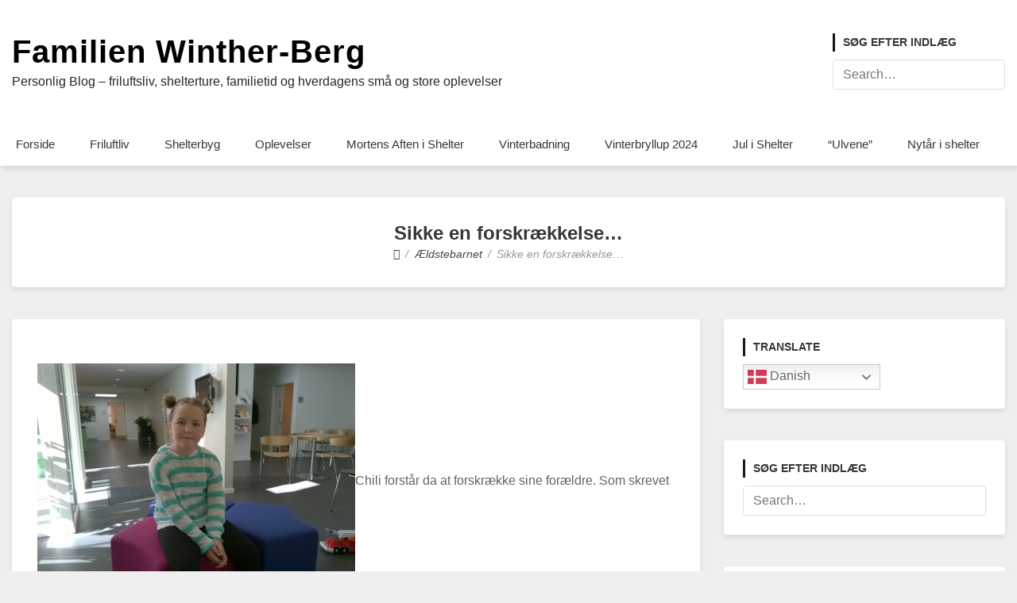

--- FILE ---
content_type: text/html; charset=UTF-8
request_url: https://hverdagen.familien-berg.dk/sikke-en-forskraekkelse-1953/
body_size: 21862
content:
<!doctype html>
<html lang="da-DK">
<head>
	<meta charset="UTF-8">
	<meta name="viewport" content="width=device-width, initial-scale=1">
	<link rel="profile" href="http://gmpg.org/xfn/11">

	<title>Sikke en forskrækkelse&#8230; &#8211; Familien Winther-Berg</title>
<meta name='robots' content='max-image-preview:large' />
<link rel="alternate" type="application/rss+xml" title="Familien Winther-Berg &raquo; Feed" href="https://hverdagen.familien-berg.dk/feed/" />
<link rel="alternate" type="application/rss+xml" title="Familien Winther-Berg &raquo;-kommentar-feed" href="https://hverdagen.familien-berg.dk/comments/feed/" />
<link rel="alternate" type="application/rss+xml" title="Familien Winther-Berg &raquo; Sikke en forskrækkelse&#8230;-kommentar-feed" href="https://hverdagen.familien-berg.dk/sikke-en-forskraekkelse-1953/feed/" />
<link rel="alternate" title="oEmbed (JSON)" type="application/json+oembed" href="https://hverdagen.familien-berg.dk/wp-json/oembed/1.0/embed?url=https%3A%2F%2Fhverdagen.familien-berg.dk%2Fsikke-en-forskraekkelse-1953%2F" />
<link rel="alternate" title="oEmbed (XML)" type="text/xml+oembed" href="https://hverdagen.familien-berg.dk/wp-json/oembed/1.0/embed?url=https%3A%2F%2Fhverdagen.familien-berg.dk%2Fsikke-en-forskraekkelse-1953%2F&#038;format=xml" />
<style id='wp-img-auto-sizes-contain-inline-css' type='text/css'>
img:is([sizes=auto i],[sizes^="auto," i]){contain-intrinsic-size:3000px 1500px}
/*# sourceURL=wp-img-auto-sizes-contain-inline-css */
</style>
<style id='wp-emoji-styles-inline-css' type='text/css'>

	img.wp-smiley, img.emoji {
		display: inline !important;
		border: none !important;
		box-shadow: none !important;
		height: 1em !important;
		width: 1em !important;
		margin: 0 0.07em !important;
		vertical-align: -0.1em !important;
		background: none !important;
		padding: 0 !important;
	}
/*# sourceURL=wp-emoji-styles-inline-css */
</style>
<style id='wp-block-library-inline-css' type='text/css'>
:root{--wp-block-synced-color:#7a00df;--wp-block-synced-color--rgb:122,0,223;--wp-bound-block-color:var(--wp-block-synced-color);--wp-editor-canvas-background:#ddd;--wp-admin-theme-color:#007cba;--wp-admin-theme-color--rgb:0,124,186;--wp-admin-theme-color-darker-10:#006ba1;--wp-admin-theme-color-darker-10--rgb:0,107,160.5;--wp-admin-theme-color-darker-20:#005a87;--wp-admin-theme-color-darker-20--rgb:0,90,135;--wp-admin-border-width-focus:2px}@media (min-resolution:192dpi){:root{--wp-admin-border-width-focus:1.5px}}.wp-element-button{cursor:pointer}:root .has-very-light-gray-background-color{background-color:#eee}:root .has-very-dark-gray-background-color{background-color:#313131}:root .has-very-light-gray-color{color:#eee}:root .has-very-dark-gray-color{color:#313131}:root .has-vivid-green-cyan-to-vivid-cyan-blue-gradient-background{background:linear-gradient(135deg,#00d084,#0693e3)}:root .has-purple-crush-gradient-background{background:linear-gradient(135deg,#34e2e4,#4721fb 50%,#ab1dfe)}:root .has-hazy-dawn-gradient-background{background:linear-gradient(135deg,#faaca8,#dad0ec)}:root .has-subdued-olive-gradient-background{background:linear-gradient(135deg,#fafae1,#67a671)}:root .has-atomic-cream-gradient-background{background:linear-gradient(135deg,#fdd79a,#004a59)}:root .has-nightshade-gradient-background{background:linear-gradient(135deg,#330968,#31cdcf)}:root .has-midnight-gradient-background{background:linear-gradient(135deg,#020381,#2874fc)}:root{--wp--preset--font-size--normal:16px;--wp--preset--font-size--huge:42px}.has-regular-font-size{font-size:1em}.has-larger-font-size{font-size:2.625em}.has-normal-font-size{font-size:var(--wp--preset--font-size--normal)}.has-huge-font-size{font-size:var(--wp--preset--font-size--huge)}.has-text-align-center{text-align:center}.has-text-align-left{text-align:left}.has-text-align-right{text-align:right}.has-fit-text{white-space:nowrap!important}#end-resizable-editor-section{display:none}.aligncenter{clear:both}.items-justified-left{justify-content:flex-start}.items-justified-center{justify-content:center}.items-justified-right{justify-content:flex-end}.items-justified-space-between{justify-content:space-between}.screen-reader-text{border:0;clip-path:inset(50%);height:1px;margin:-1px;overflow:hidden;padding:0;position:absolute;width:1px;word-wrap:normal!important}.screen-reader-text:focus{background-color:#ddd;clip-path:none;color:#444;display:block;font-size:1em;height:auto;left:5px;line-height:normal;padding:15px 23px 14px;text-decoration:none;top:5px;width:auto;z-index:100000}html :where(.has-border-color){border-style:solid}html :where([style*=border-top-color]){border-top-style:solid}html :where([style*=border-right-color]){border-right-style:solid}html :where([style*=border-bottom-color]){border-bottom-style:solid}html :where([style*=border-left-color]){border-left-style:solid}html :where([style*=border-width]){border-style:solid}html :where([style*=border-top-width]){border-top-style:solid}html :where([style*=border-right-width]){border-right-style:solid}html :where([style*=border-bottom-width]){border-bottom-style:solid}html :where([style*=border-left-width]){border-left-style:solid}html :where(img[class*=wp-image-]){height:auto;max-width:100%}:where(figure){margin:0 0 1em}html :where(.is-position-sticky){--wp-admin--admin-bar--position-offset:var(--wp-admin--admin-bar--height,0px)}@media screen and (max-width:600px){html :where(.is-position-sticky){--wp-admin--admin-bar--position-offset:0px}}

/*# sourceURL=wp-block-library-inline-css */
</style><style id='wp-block-social-links-inline-css' type='text/css'>
.wp-block-social-links{background:none;box-sizing:border-box;margin-left:0;padding-left:0;padding-right:0;text-indent:0}.wp-block-social-links .wp-social-link a,.wp-block-social-links .wp-social-link a:hover{border-bottom:0;box-shadow:none;text-decoration:none}.wp-block-social-links .wp-social-link svg{height:1em;width:1em}.wp-block-social-links .wp-social-link span:not(.screen-reader-text){font-size:.65em;margin-left:.5em;margin-right:.5em}.wp-block-social-links.has-small-icon-size{font-size:16px}.wp-block-social-links,.wp-block-social-links.has-normal-icon-size{font-size:24px}.wp-block-social-links.has-large-icon-size{font-size:36px}.wp-block-social-links.has-huge-icon-size{font-size:48px}.wp-block-social-links.aligncenter{display:flex;justify-content:center}.wp-block-social-links.alignright{justify-content:flex-end}.wp-block-social-link{border-radius:9999px;display:block}@media not (prefers-reduced-motion){.wp-block-social-link{transition:transform .1s ease}}.wp-block-social-link{height:auto}.wp-block-social-link a{align-items:center;display:flex;line-height:0}.wp-block-social-link:hover{transform:scale(1.1)}.wp-block-social-links .wp-block-social-link.wp-social-link{display:inline-block;margin:0;padding:0}.wp-block-social-links .wp-block-social-link.wp-social-link .wp-block-social-link-anchor,.wp-block-social-links .wp-block-social-link.wp-social-link .wp-block-social-link-anchor svg,.wp-block-social-links .wp-block-social-link.wp-social-link .wp-block-social-link-anchor:active,.wp-block-social-links .wp-block-social-link.wp-social-link .wp-block-social-link-anchor:hover,.wp-block-social-links .wp-block-social-link.wp-social-link .wp-block-social-link-anchor:visited{color:currentColor;fill:currentColor}:where(.wp-block-social-links:not(.is-style-logos-only)) .wp-social-link{background-color:#f0f0f0;color:#444}:where(.wp-block-social-links:not(.is-style-logos-only)) .wp-social-link-amazon{background-color:#f90;color:#fff}:where(.wp-block-social-links:not(.is-style-logos-only)) .wp-social-link-bandcamp{background-color:#1ea0c3;color:#fff}:where(.wp-block-social-links:not(.is-style-logos-only)) .wp-social-link-behance{background-color:#0757fe;color:#fff}:where(.wp-block-social-links:not(.is-style-logos-only)) .wp-social-link-bluesky{background-color:#0a7aff;color:#fff}:where(.wp-block-social-links:not(.is-style-logos-only)) .wp-social-link-codepen{background-color:#1e1f26;color:#fff}:where(.wp-block-social-links:not(.is-style-logos-only)) .wp-social-link-deviantart{background-color:#02e49b;color:#fff}:where(.wp-block-social-links:not(.is-style-logos-only)) .wp-social-link-discord{background-color:#5865f2;color:#fff}:where(.wp-block-social-links:not(.is-style-logos-only)) .wp-social-link-dribbble{background-color:#e94c89;color:#fff}:where(.wp-block-social-links:not(.is-style-logos-only)) .wp-social-link-dropbox{background-color:#4280ff;color:#fff}:where(.wp-block-social-links:not(.is-style-logos-only)) .wp-social-link-etsy{background-color:#f45800;color:#fff}:where(.wp-block-social-links:not(.is-style-logos-only)) .wp-social-link-facebook{background-color:#0866ff;color:#fff}:where(.wp-block-social-links:not(.is-style-logos-only)) .wp-social-link-fivehundredpx{background-color:#000;color:#fff}:where(.wp-block-social-links:not(.is-style-logos-only)) .wp-social-link-flickr{background-color:#0461dd;color:#fff}:where(.wp-block-social-links:not(.is-style-logos-only)) .wp-social-link-foursquare{background-color:#e65678;color:#fff}:where(.wp-block-social-links:not(.is-style-logos-only)) .wp-social-link-github{background-color:#24292d;color:#fff}:where(.wp-block-social-links:not(.is-style-logos-only)) .wp-social-link-goodreads{background-color:#eceadd;color:#382110}:where(.wp-block-social-links:not(.is-style-logos-only)) .wp-social-link-google{background-color:#ea4434;color:#fff}:where(.wp-block-social-links:not(.is-style-logos-only)) .wp-social-link-gravatar{background-color:#1d4fc4;color:#fff}:where(.wp-block-social-links:not(.is-style-logos-only)) .wp-social-link-instagram{background-color:#f00075;color:#fff}:where(.wp-block-social-links:not(.is-style-logos-only)) .wp-social-link-lastfm{background-color:#e21b24;color:#fff}:where(.wp-block-social-links:not(.is-style-logos-only)) .wp-social-link-linkedin{background-color:#0d66c2;color:#fff}:where(.wp-block-social-links:not(.is-style-logos-only)) .wp-social-link-mastodon{background-color:#3288d4;color:#fff}:where(.wp-block-social-links:not(.is-style-logos-only)) .wp-social-link-medium{background-color:#000;color:#fff}:where(.wp-block-social-links:not(.is-style-logos-only)) .wp-social-link-meetup{background-color:#f6405f;color:#fff}:where(.wp-block-social-links:not(.is-style-logos-only)) .wp-social-link-patreon{background-color:#000;color:#fff}:where(.wp-block-social-links:not(.is-style-logos-only)) .wp-social-link-pinterest{background-color:#e60122;color:#fff}:where(.wp-block-social-links:not(.is-style-logos-only)) .wp-social-link-pocket{background-color:#ef4155;color:#fff}:where(.wp-block-social-links:not(.is-style-logos-only)) .wp-social-link-reddit{background-color:#ff4500;color:#fff}:where(.wp-block-social-links:not(.is-style-logos-only)) .wp-social-link-skype{background-color:#0478d7;color:#fff}:where(.wp-block-social-links:not(.is-style-logos-only)) .wp-social-link-snapchat{background-color:#fefc00;color:#fff;stroke:#000}:where(.wp-block-social-links:not(.is-style-logos-only)) .wp-social-link-soundcloud{background-color:#ff5600;color:#fff}:where(.wp-block-social-links:not(.is-style-logos-only)) .wp-social-link-spotify{background-color:#1bd760;color:#fff}:where(.wp-block-social-links:not(.is-style-logos-only)) .wp-social-link-telegram{background-color:#2aabee;color:#fff}:where(.wp-block-social-links:not(.is-style-logos-only)) .wp-social-link-threads{background-color:#000;color:#fff}:where(.wp-block-social-links:not(.is-style-logos-only)) .wp-social-link-tiktok{background-color:#000;color:#fff}:where(.wp-block-social-links:not(.is-style-logos-only)) .wp-social-link-tumblr{background-color:#011835;color:#fff}:where(.wp-block-social-links:not(.is-style-logos-only)) .wp-social-link-twitch{background-color:#6440a4;color:#fff}:where(.wp-block-social-links:not(.is-style-logos-only)) .wp-social-link-twitter{background-color:#1da1f2;color:#fff}:where(.wp-block-social-links:not(.is-style-logos-only)) .wp-social-link-vimeo{background-color:#1eb7ea;color:#fff}:where(.wp-block-social-links:not(.is-style-logos-only)) .wp-social-link-vk{background-color:#4680c2;color:#fff}:where(.wp-block-social-links:not(.is-style-logos-only)) .wp-social-link-wordpress{background-color:#3499cd;color:#fff}:where(.wp-block-social-links:not(.is-style-logos-only)) .wp-social-link-whatsapp{background-color:#25d366;color:#fff}:where(.wp-block-social-links:not(.is-style-logos-only)) .wp-social-link-x{background-color:#000;color:#fff}:where(.wp-block-social-links:not(.is-style-logos-only)) .wp-social-link-yelp{background-color:#d32422;color:#fff}:where(.wp-block-social-links:not(.is-style-logos-only)) .wp-social-link-youtube{background-color:red;color:#fff}:where(.wp-block-social-links.is-style-logos-only) .wp-social-link{background:none}:where(.wp-block-social-links.is-style-logos-only) .wp-social-link svg{height:1.25em;width:1.25em}:where(.wp-block-social-links.is-style-logos-only) .wp-social-link-amazon{color:#f90}:where(.wp-block-social-links.is-style-logos-only) .wp-social-link-bandcamp{color:#1ea0c3}:where(.wp-block-social-links.is-style-logos-only) .wp-social-link-behance{color:#0757fe}:where(.wp-block-social-links.is-style-logos-only) .wp-social-link-bluesky{color:#0a7aff}:where(.wp-block-social-links.is-style-logos-only) .wp-social-link-codepen{color:#1e1f26}:where(.wp-block-social-links.is-style-logos-only) .wp-social-link-deviantart{color:#02e49b}:where(.wp-block-social-links.is-style-logos-only) .wp-social-link-discord{color:#5865f2}:where(.wp-block-social-links.is-style-logos-only) .wp-social-link-dribbble{color:#e94c89}:where(.wp-block-social-links.is-style-logos-only) .wp-social-link-dropbox{color:#4280ff}:where(.wp-block-social-links.is-style-logos-only) .wp-social-link-etsy{color:#f45800}:where(.wp-block-social-links.is-style-logos-only) .wp-social-link-facebook{color:#0866ff}:where(.wp-block-social-links.is-style-logos-only) .wp-social-link-fivehundredpx{color:#000}:where(.wp-block-social-links.is-style-logos-only) .wp-social-link-flickr{color:#0461dd}:where(.wp-block-social-links.is-style-logos-only) .wp-social-link-foursquare{color:#e65678}:where(.wp-block-social-links.is-style-logos-only) .wp-social-link-github{color:#24292d}:where(.wp-block-social-links.is-style-logos-only) .wp-social-link-goodreads{color:#382110}:where(.wp-block-social-links.is-style-logos-only) .wp-social-link-google{color:#ea4434}:where(.wp-block-social-links.is-style-logos-only) .wp-social-link-gravatar{color:#1d4fc4}:where(.wp-block-social-links.is-style-logos-only) .wp-social-link-instagram{color:#f00075}:where(.wp-block-social-links.is-style-logos-only) .wp-social-link-lastfm{color:#e21b24}:where(.wp-block-social-links.is-style-logos-only) .wp-social-link-linkedin{color:#0d66c2}:where(.wp-block-social-links.is-style-logos-only) .wp-social-link-mastodon{color:#3288d4}:where(.wp-block-social-links.is-style-logos-only) .wp-social-link-medium{color:#000}:where(.wp-block-social-links.is-style-logos-only) .wp-social-link-meetup{color:#f6405f}:where(.wp-block-social-links.is-style-logos-only) .wp-social-link-patreon{color:#000}:where(.wp-block-social-links.is-style-logos-only) .wp-social-link-pinterest{color:#e60122}:where(.wp-block-social-links.is-style-logos-only) .wp-social-link-pocket{color:#ef4155}:where(.wp-block-social-links.is-style-logos-only) .wp-social-link-reddit{color:#ff4500}:where(.wp-block-social-links.is-style-logos-only) .wp-social-link-skype{color:#0478d7}:where(.wp-block-social-links.is-style-logos-only) .wp-social-link-snapchat{color:#fff;stroke:#000}:where(.wp-block-social-links.is-style-logos-only) .wp-social-link-soundcloud{color:#ff5600}:where(.wp-block-social-links.is-style-logos-only) .wp-social-link-spotify{color:#1bd760}:where(.wp-block-social-links.is-style-logos-only) .wp-social-link-telegram{color:#2aabee}:where(.wp-block-social-links.is-style-logos-only) .wp-social-link-threads{color:#000}:where(.wp-block-social-links.is-style-logos-only) .wp-social-link-tiktok{color:#000}:where(.wp-block-social-links.is-style-logos-only) .wp-social-link-tumblr{color:#011835}:where(.wp-block-social-links.is-style-logos-only) .wp-social-link-twitch{color:#6440a4}:where(.wp-block-social-links.is-style-logos-only) .wp-social-link-twitter{color:#1da1f2}:where(.wp-block-social-links.is-style-logos-only) .wp-social-link-vimeo{color:#1eb7ea}:where(.wp-block-social-links.is-style-logos-only) .wp-social-link-vk{color:#4680c2}:where(.wp-block-social-links.is-style-logos-only) .wp-social-link-whatsapp{color:#25d366}:where(.wp-block-social-links.is-style-logos-only) .wp-social-link-wordpress{color:#3499cd}:where(.wp-block-social-links.is-style-logos-only) .wp-social-link-x{color:#000}:where(.wp-block-social-links.is-style-logos-only) .wp-social-link-yelp{color:#d32422}:where(.wp-block-social-links.is-style-logos-only) .wp-social-link-youtube{color:red}.wp-block-social-links.is-style-pill-shape .wp-social-link{width:auto}:root :where(.wp-block-social-links .wp-social-link a){padding:.25em}:root :where(.wp-block-social-links.is-style-logos-only .wp-social-link a){padding:0}:root :where(.wp-block-social-links.is-style-pill-shape .wp-social-link a){padding-left:.6666666667em;padding-right:.6666666667em}.wp-block-social-links:not(.has-icon-color):not(.has-icon-background-color) .wp-social-link-snapchat .wp-block-social-link-label{color:#000}
/*# sourceURL=https://hverdagen.familien-berg.dk/wp-includes/blocks/social-links/style.min.css */
</style>
<style id='global-styles-inline-css' type='text/css'>
:root{--wp--preset--aspect-ratio--square: 1;--wp--preset--aspect-ratio--4-3: 4/3;--wp--preset--aspect-ratio--3-4: 3/4;--wp--preset--aspect-ratio--3-2: 3/2;--wp--preset--aspect-ratio--2-3: 2/3;--wp--preset--aspect-ratio--16-9: 16/9;--wp--preset--aspect-ratio--9-16: 9/16;--wp--preset--color--black: #000000;--wp--preset--color--cyan-bluish-gray: #abb8c3;--wp--preset--color--white: #ffffff;--wp--preset--color--pale-pink: #f78da7;--wp--preset--color--vivid-red: #cf2e2e;--wp--preset--color--luminous-vivid-orange: #ff6900;--wp--preset--color--luminous-vivid-amber: #fcb900;--wp--preset--color--light-green-cyan: #7bdcb5;--wp--preset--color--vivid-green-cyan: #00d084;--wp--preset--color--pale-cyan-blue: #8ed1fc;--wp--preset--color--vivid-cyan-blue: #0693e3;--wp--preset--color--vivid-purple: #9b51e0;--wp--preset--gradient--vivid-cyan-blue-to-vivid-purple: linear-gradient(135deg,rgb(6,147,227) 0%,rgb(155,81,224) 100%);--wp--preset--gradient--light-green-cyan-to-vivid-green-cyan: linear-gradient(135deg,rgb(122,220,180) 0%,rgb(0,208,130) 100%);--wp--preset--gradient--luminous-vivid-amber-to-luminous-vivid-orange: linear-gradient(135deg,rgb(252,185,0) 0%,rgb(255,105,0) 100%);--wp--preset--gradient--luminous-vivid-orange-to-vivid-red: linear-gradient(135deg,rgb(255,105,0) 0%,rgb(207,46,46) 100%);--wp--preset--gradient--very-light-gray-to-cyan-bluish-gray: linear-gradient(135deg,rgb(238,238,238) 0%,rgb(169,184,195) 100%);--wp--preset--gradient--cool-to-warm-spectrum: linear-gradient(135deg,rgb(74,234,220) 0%,rgb(151,120,209) 20%,rgb(207,42,186) 40%,rgb(238,44,130) 60%,rgb(251,105,98) 80%,rgb(254,248,76) 100%);--wp--preset--gradient--blush-light-purple: linear-gradient(135deg,rgb(255,206,236) 0%,rgb(152,150,240) 100%);--wp--preset--gradient--blush-bordeaux: linear-gradient(135deg,rgb(254,205,165) 0%,rgb(254,45,45) 50%,rgb(107,0,62) 100%);--wp--preset--gradient--luminous-dusk: linear-gradient(135deg,rgb(255,203,112) 0%,rgb(199,81,192) 50%,rgb(65,88,208) 100%);--wp--preset--gradient--pale-ocean: linear-gradient(135deg,rgb(255,245,203) 0%,rgb(182,227,212) 50%,rgb(51,167,181) 100%);--wp--preset--gradient--electric-grass: linear-gradient(135deg,rgb(202,248,128) 0%,rgb(113,206,126) 100%);--wp--preset--gradient--midnight: linear-gradient(135deg,rgb(2,3,129) 0%,rgb(40,116,252) 100%);--wp--preset--font-size--small: 13px;--wp--preset--font-size--medium: 20px;--wp--preset--font-size--large: 36px;--wp--preset--font-size--x-large: 42px;--wp--preset--spacing--20: 0.44rem;--wp--preset--spacing--30: 0.67rem;--wp--preset--spacing--40: 1rem;--wp--preset--spacing--50: 1.5rem;--wp--preset--spacing--60: 2.25rem;--wp--preset--spacing--70: 3.38rem;--wp--preset--spacing--80: 5.06rem;--wp--preset--shadow--natural: 6px 6px 9px rgba(0, 0, 0, 0.2);--wp--preset--shadow--deep: 12px 12px 50px rgba(0, 0, 0, 0.4);--wp--preset--shadow--sharp: 6px 6px 0px rgba(0, 0, 0, 0.2);--wp--preset--shadow--outlined: 6px 6px 0px -3px rgb(255, 255, 255), 6px 6px rgb(0, 0, 0);--wp--preset--shadow--crisp: 6px 6px 0px rgb(0, 0, 0);}:where(.is-layout-flex){gap: 0.5em;}:where(.is-layout-grid){gap: 0.5em;}body .is-layout-flex{display: flex;}.is-layout-flex{flex-wrap: wrap;align-items: center;}.is-layout-flex > :is(*, div){margin: 0;}body .is-layout-grid{display: grid;}.is-layout-grid > :is(*, div){margin: 0;}:where(.wp-block-columns.is-layout-flex){gap: 2em;}:where(.wp-block-columns.is-layout-grid){gap: 2em;}:where(.wp-block-post-template.is-layout-flex){gap: 1.25em;}:where(.wp-block-post-template.is-layout-grid){gap: 1.25em;}.has-black-color{color: var(--wp--preset--color--black) !important;}.has-cyan-bluish-gray-color{color: var(--wp--preset--color--cyan-bluish-gray) !important;}.has-white-color{color: var(--wp--preset--color--white) !important;}.has-pale-pink-color{color: var(--wp--preset--color--pale-pink) !important;}.has-vivid-red-color{color: var(--wp--preset--color--vivid-red) !important;}.has-luminous-vivid-orange-color{color: var(--wp--preset--color--luminous-vivid-orange) !important;}.has-luminous-vivid-amber-color{color: var(--wp--preset--color--luminous-vivid-amber) !important;}.has-light-green-cyan-color{color: var(--wp--preset--color--light-green-cyan) !important;}.has-vivid-green-cyan-color{color: var(--wp--preset--color--vivid-green-cyan) !important;}.has-pale-cyan-blue-color{color: var(--wp--preset--color--pale-cyan-blue) !important;}.has-vivid-cyan-blue-color{color: var(--wp--preset--color--vivid-cyan-blue) !important;}.has-vivid-purple-color{color: var(--wp--preset--color--vivid-purple) !important;}.has-black-background-color{background-color: var(--wp--preset--color--black) !important;}.has-cyan-bluish-gray-background-color{background-color: var(--wp--preset--color--cyan-bluish-gray) !important;}.has-white-background-color{background-color: var(--wp--preset--color--white) !important;}.has-pale-pink-background-color{background-color: var(--wp--preset--color--pale-pink) !important;}.has-vivid-red-background-color{background-color: var(--wp--preset--color--vivid-red) !important;}.has-luminous-vivid-orange-background-color{background-color: var(--wp--preset--color--luminous-vivid-orange) !important;}.has-luminous-vivid-amber-background-color{background-color: var(--wp--preset--color--luminous-vivid-amber) !important;}.has-light-green-cyan-background-color{background-color: var(--wp--preset--color--light-green-cyan) !important;}.has-vivid-green-cyan-background-color{background-color: var(--wp--preset--color--vivid-green-cyan) !important;}.has-pale-cyan-blue-background-color{background-color: var(--wp--preset--color--pale-cyan-blue) !important;}.has-vivid-cyan-blue-background-color{background-color: var(--wp--preset--color--vivid-cyan-blue) !important;}.has-vivid-purple-background-color{background-color: var(--wp--preset--color--vivid-purple) !important;}.has-black-border-color{border-color: var(--wp--preset--color--black) !important;}.has-cyan-bluish-gray-border-color{border-color: var(--wp--preset--color--cyan-bluish-gray) !important;}.has-white-border-color{border-color: var(--wp--preset--color--white) !important;}.has-pale-pink-border-color{border-color: var(--wp--preset--color--pale-pink) !important;}.has-vivid-red-border-color{border-color: var(--wp--preset--color--vivid-red) !important;}.has-luminous-vivid-orange-border-color{border-color: var(--wp--preset--color--luminous-vivid-orange) !important;}.has-luminous-vivid-amber-border-color{border-color: var(--wp--preset--color--luminous-vivid-amber) !important;}.has-light-green-cyan-border-color{border-color: var(--wp--preset--color--light-green-cyan) !important;}.has-vivid-green-cyan-border-color{border-color: var(--wp--preset--color--vivid-green-cyan) !important;}.has-pale-cyan-blue-border-color{border-color: var(--wp--preset--color--pale-cyan-blue) !important;}.has-vivid-cyan-blue-border-color{border-color: var(--wp--preset--color--vivid-cyan-blue) !important;}.has-vivid-purple-border-color{border-color: var(--wp--preset--color--vivid-purple) !important;}.has-vivid-cyan-blue-to-vivid-purple-gradient-background{background: var(--wp--preset--gradient--vivid-cyan-blue-to-vivid-purple) !important;}.has-light-green-cyan-to-vivid-green-cyan-gradient-background{background: var(--wp--preset--gradient--light-green-cyan-to-vivid-green-cyan) !important;}.has-luminous-vivid-amber-to-luminous-vivid-orange-gradient-background{background: var(--wp--preset--gradient--luminous-vivid-amber-to-luminous-vivid-orange) !important;}.has-luminous-vivid-orange-to-vivid-red-gradient-background{background: var(--wp--preset--gradient--luminous-vivid-orange-to-vivid-red) !important;}.has-very-light-gray-to-cyan-bluish-gray-gradient-background{background: var(--wp--preset--gradient--very-light-gray-to-cyan-bluish-gray) !important;}.has-cool-to-warm-spectrum-gradient-background{background: var(--wp--preset--gradient--cool-to-warm-spectrum) !important;}.has-blush-light-purple-gradient-background{background: var(--wp--preset--gradient--blush-light-purple) !important;}.has-blush-bordeaux-gradient-background{background: var(--wp--preset--gradient--blush-bordeaux) !important;}.has-luminous-dusk-gradient-background{background: var(--wp--preset--gradient--luminous-dusk) !important;}.has-pale-ocean-gradient-background{background: var(--wp--preset--gradient--pale-ocean) !important;}.has-electric-grass-gradient-background{background: var(--wp--preset--gradient--electric-grass) !important;}.has-midnight-gradient-background{background: var(--wp--preset--gradient--midnight) !important;}.has-small-font-size{font-size: var(--wp--preset--font-size--small) !important;}.has-medium-font-size{font-size: var(--wp--preset--font-size--medium) !important;}.has-large-font-size{font-size: var(--wp--preset--font-size--large) !important;}.has-x-large-font-size{font-size: var(--wp--preset--font-size--x-large) !important;}
/*# sourceURL=global-styles-inline-css */
</style>

<style id='classic-theme-styles-inline-css' type='text/css'>
/*! This file is auto-generated */
.wp-block-button__link{color:#fff;background-color:#32373c;border-radius:9999px;box-shadow:none;text-decoration:none;padding:calc(.667em + 2px) calc(1.333em + 2px);font-size:1.125em}.wp-block-file__button{background:#32373c;color:#fff;text-decoration:none}
/*# sourceURL=/wp-includes/css/classic-themes.min.css */
</style>
<link rel='stylesheet' id='wp-online-users-stats-css' href='https://usercontent.one/wp/hverdagen.familien-berg.dk/wp-content/plugins/wp-online-users-stats/public/css/wp-online-users-stats-public.css?ver=1.0.0' type='text/css' media='all' />
<link rel='stylesheet' id='online_user_style-css' href='https://usercontent.one/wp/hverdagen.familien-berg.dk/wp-content/plugins/wp-online-users-stats/public/css/online_users.css?ver=6.9' type='text/css' media='all' />
<link rel='stylesheet' id='ajax_datatable_stle-css' href='https://usercontent.one/wp/hverdagen.familien-berg.dk/wp-content/plugins/wp-online-users-stats/public/css/jquery.dataTables.css?ver=6.9' type='text/css' media='all' />
<link rel='stylesheet' id='font-awesome-5-css' href='https://usercontent.one/wp/hverdagen.familien-berg.dk/wp-content/themes/bloggem/assets/css/fontawesome-all.css?ver=5.0.6' type='text/css' media='all' />
<link rel='stylesheet' id='slicknavcss-css' href='https://usercontent.one/wp/hverdagen.familien-berg.dk/wp-content/themes/bloggem/assets/css/slicknav.css?ver=v1.0.10' type='text/css' media='all' />
<link rel='stylesheet' id='bootstrap-4-css' href='https://usercontent.one/wp/hverdagen.familien-berg.dk/wp-content/themes/bloggem/assets/css/bootstrap.css?ver=v4.3.1' type='text/css' media='all' />
<link rel='stylesheet' id='bloggem-style-css' href='https://usercontent.one/wp/hverdagen.familien-berg.dk/wp-content/themes/bloggem/style.css?ver=v1.0.0' type='text/css' media='all' />
<script type="text/javascript" src="https://hverdagen.familien-berg.dk/wp-includes/js/jquery/jquery.min.js?ver=3.7.1" id="jquery-core-js"></script>
<script type="text/javascript" src="https://hverdagen.familien-berg.dk/wp-includes/js/jquery/jquery-migrate.min.js?ver=3.4.1" id="jquery-migrate-js"></script>
<script type="text/javascript" src="https://usercontent.one/wp/hverdagen.familien-berg.dk/wp-content/plugins/wp-online-users-stats/public/js/wp-online-users-stats-public.js?ver=1.0.0" id="wp-online-users-stats-js"></script>
<script type="text/javascript" id="online_user_jsscript-js-extra">
/* <![CDATA[ */
var hk_localization_sc = {"adminUrlHk":"https://hverdagen.familien-berg.dk/wp-admin/admin-ajax.php"};
//# sourceURL=online_user_jsscript-js-extra
/* ]]> */
</script>
<script type="text/javascript" src="https://usercontent.one/wp/hverdagen.familien-berg.dk/wp-content/plugins/wp-online-users-stats/public/js/online_users.js?ver=1768619648" id="online_user_jsscript-js"></script>
<script type="text/javascript" src="https://usercontent.one/wp/hverdagen.familien-berg.dk/wp-content/plugins/wp-online-users-stats/public/js/jquery.dataTables.js?ver=1768619648" id="ajax_datatable_scrip-js"></script>
<link rel="https://api.w.org/" href="https://hverdagen.familien-berg.dk/wp-json/" /><link rel="alternate" title="JSON" type="application/json" href="https://hverdagen.familien-berg.dk/wp-json/wp/v2/posts/190" /><link rel="EditURI" type="application/rsd+xml" title="RSD" href="https://hverdagen.familien-berg.dk/xmlrpc.php?rsd" />
<meta name="generator" content="WordPress 6.9" />
<link rel="canonical" href="https://hverdagen.familien-berg.dk/sikke-en-forskraekkelse-1953/" />
<link rel='shortlink' href='https://hverdagen.familien-berg.dk/?p=190' />
<style>[class*=" icon-oc-"],[class^=icon-oc-]{speak:none;font-style:normal;font-weight:400;font-variant:normal;text-transform:none;line-height:1;-webkit-font-smoothing:antialiased;-moz-osx-font-smoothing:grayscale}.icon-oc-one-com-white-32px-fill:before{content:"901"}.icon-oc-one-com:before{content:"900"}#one-com-icon,.toplevel_page_onecom-wp .wp-menu-image{speak:none;display:flex;align-items:center;justify-content:center;text-transform:none;line-height:1;-webkit-font-smoothing:antialiased;-moz-osx-font-smoothing:grayscale}.onecom-wp-admin-bar-item>a,.toplevel_page_onecom-wp>.wp-menu-name{font-size:16px;font-weight:400;line-height:1}.toplevel_page_onecom-wp>.wp-menu-name img{width:69px;height:9px;}.wp-submenu-wrap.wp-submenu>.wp-submenu-head>img{width:88px;height:auto}.onecom-wp-admin-bar-item>a img{height:7px!important}.onecom-wp-admin-bar-item>a img,.toplevel_page_onecom-wp>.wp-menu-name img{opacity:.8}.onecom-wp-admin-bar-item.hover>a img,.toplevel_page_onecom-wp.wp-has-current-submenu>.wp-menu-name img,li.opensub>a.toplevel_page_onecom-wp>.wp-menu-name img{opacity:1}#one-com-icon:before,.onecom-wp-admin-bar-item>a:before,.toplevel_page_onecom-wp>.wp-menu-image:before{content:'';position:static!important;background-color:rgba(240,245,250,.4);border-radius:102px;width:18px;height:18px;padding:0!important}.onecom-wp-admin-bar-item>a:before{width:14px;height:14px}.onecom-wp-admin-bar-item.hover>a:before,.toplevel_page_onecom-wp.opensub>a>.wp-menu-image:before,.toplevel_page_onecom-wp.wp-has-current-submenu>.wp-menu-image:before{background-color:#76b82a}.onecom-wp-admin-bar-item>a{display:inline-flex!important;align-items:center;justify-content:center}#one-com-logo-wrapper{font-size:4em}#one-com-icon{vertical-align:middle}.imagify-welcome{display:none !important;}</style><!-- Analytics by WP Statistics - https://wp-statistics.com -->
<link rel="pingback" href="https://hverdagen.familien-berg.dk/xmlrpc.php">	<style type="text/css" id="custom-theme-css">
		.custom-logo { height: 60px; width: auto; }
	</style>
	
<style type="text/css" id="breadcrumb-trail-css">.breadcrumbs .trail-browse,.breadcrumbs .trail-items,.breadcrumbs .trail-items li {display: inline-block;margin:0;padding: 0;border:none;background:transparent;text-indent: 0;}.breadcrumbs .trail-browse {font-size: inherit;font-style:inherit;font-weight: inherit;color: inherit;}.breadcrumbs .trail-items {list-style: none;}.trail-items li::after {content: "\002F";padding: 0 0.5em;}.trail-items li:last-of-type::after {display: none;}</style>
		<style type="text/css">
					.site-title a,
			.site-description {
				color: #000000;
			}
			.site-description {
				opacity: 0.85;
			}
				</style>
		</head>

<body class="wp-singular post-template-default single single-post postid-190 single-format-standard wp-theme-bloggem">
<div id="page" class="site">
	<div id="" class="main-site-container">

		<header id="masthead" class="site-header">
			<div class="container">
				<div class="row">
					<div class="col-md-12">
						<div class="site-branding">
							<div class="">
																	<h2 class="site-title h1"><a href="https://hverdagen.familien-berg.dk/" rel="home">Familien Winther-Berg</a></h2>
																		<p class="site-description">Personlig Blog – friluftsliv, shelterture, familietid og hverdagens små og store oplevelser</p>
															</div>
														<div class="dg-header-right">
								<section id="search-6" class="widget header-right-widget widget_search"><h6 class="widget-title">Søg efter indlæg</h6><form role="search" method="get" class="searchform bloggem-searchform" action="https://hverdagen.familien-berg.dk/">
    <input type="text" class="s form-control" name="s" placeholder="Search&hellip;" value="" >
</form>
</section>							</div>
													</div><!-- .site-branding -->
					</div>
				</div>
			</div>
		</header><!-- #masthead -->

		<div class="main-nav-bg ">
			<div class="container">
				<div class="row">
					<div class="col-md-12">
						<div class="row">
							<nav id="site-navigation" class="main-navigation">
								<div class="menu-menu-container"><ul id="primary-menu" class="menu"><li id="menu-item-10621" class="menu-item menu-item-type-custom menu-item-object-custom menu-item-10621"><a href="http://www.familien-berg.dk">Forside</a></li>
<li id="menu-item-10622" class="menu-item menu-item-type-custom menu-item-object-custom menu-item-has-children menu-item-10622"><a href="http://hverdagen.familien-berg.dk/category/oplevelser/friluftsliv/">Friluftliv</a>
<ul class="sub-menu">
	<li id="menu-item-19222" class="menu-item menu-item-type-post_type menu-item-object-post menu-item-19222"><a href="https://hverdagen.familien-berg.dk/en-anderledes-nytaarsaften-i-naturen-nytaar-i-shelter/">En Anderledes Nytårsaften i Naturen – Nytår I Shelter</a></li>
	<li id="menu-item-19218" class="menu-item menu-item-type-post_type menu-item-object-post menu-item-19218"><a href="https://hverdagen.familien-berg.dk/tur-til-toetterne-igen-%f0%9f%98%8d/">Tur til Tøtterne, igen 😍</a></li>
	<li id="menu-item-19219" class="menu-item menu-item-type-post_type menu-item-object-post menu-item-19219"><a href="https://hverdagen.familien-berg.dk/vildmarkstur-paa-oeland-toetterne/">Vildmarkstur på Øland, Tøtterne</a></li>
	<li id="menu-item-19217" class="menu-item menu-item-type-post_type menu-item-object-post menu-item-19217"><a href="https://hverdagen.familien-berg.dk/tre-dage-i-toetterne/">Tre dage i Tøtterne</a></li>
	<li id="menu-item-19139" class="menu-item menu-item-type-post_type menu-item-object-post menu-item-19139"><a href="https://hverdagen.familien-berg.dk/bryllupsrejsen-gik-ogsaa-til-roedding-soe-ved-tjele/">En del af Bryllupsrejsen gik til Rødding Sø ved Tjele</a></li>
	<li id="menu-item-19129" class="menu-item menu-item-type-post_type menu-item-object-post menu-item-19129"><a href="https://hverdagen.familien-berg.dk/juleaften-i-shelter-ved-lille-vildmose-en-magisk-oplevelse-med-julemad-paa-baal/">Juleaften i Shelter ved Lille Vildmose: En Magisk Oplevelse med Julemad på Bål</a></li>
	<li id="menu-item-19131" class="menu-item menu-item-type-post_type menu-item-object-post menu-item-19131"><a href="https://hverdagen.familien-berg.dk/saa-fik-vi-aabnet-vores-shelterplads-op-for-den-nye-saeson/">Så fik vi åbnet vores shelterplads op for den nye sæson</a></li>
	<li id="menu-item-19132" class="menu-item menu-item-type-post_type menu-item-object-post menu-item-19132"><a href="https://hverdagen.familien-berg.dk/mortens-aften-i-shelter/">Mortens Aften i shelter</a></li>
	<li id="menu-item-19130" class="menu-item menu-item-type-post_type menu-item-object-post menu-item-19130"><a href="https://hverdagen.familien-berg.dk/sheltertur-med-hele-familien-ved-ultvedsoeerne/">Sheltertur med hele familien i Oasen</a></li>
	<li id="menu-item-19128" class="menu-item menu-item-type-post_type menu-item-object-page menu-item-19128"><a href="https://hverdagen.familien-berg.dk/shelter-teltplads-ved-lindenborg-aa/">Shelter- &#038; teltplads ved Lindenborg å</a></li>
	<li id="menu-item-19127" class="menu-item menu-item-type-post_type menu-item-object-post menu-item-19127"><a href="https://hverdagen.familien-berg.dk/sheltertur-i-stormvejr/">Sheltertur i storm- og regnvejr</a></li>
	<li id="menu-item-16071" class="menu-item menu-item-type-post_type menu-item-object-post menu-item-16071"><a href="https://hverdagen.familien-berg.dk/sheltertur-grindsted-plantage/">Sheltertur i Grindsted Plantage ved Brønderslev med ungerne og hundene</a></li>
	<li id="menu-item-13269" class="menu-item menu-item-type-post_type menu-item-object-post menu-item-13269"><a href="https://hverdagen.familien-berg.dk/sheltertur-til-lunken/">Sheltertur til Lunken</a></li>
	<li id="menu-item-13263" class="menu-item menu-item-type-post_type menu-item-object-post menu-item-13263"><a href="https://hverdagen.familien-berg.dk/sheltertur-ved-bollersoe/">Sheltertur ved Bollersø </a></li>
	<li id="menu-item-13264" class="menu-item menu-item-type-post_type menu-item-object-post menu-item-13264"><a href="https://hverdagen.familien-berg.dk/asaa-shelter-plads-lige-ned-til-vandet/">Asaa Shelter plads – lige ned til vandet</a></li>
	<li id="menu-item-13262" class="menu-item menu-item-type-post_type menu-item-object-post menu-item-13262"><a href="https://hverdagen.familien-berg.dk/sheltertur-med-lille-hvalp-for-foerste-gang/">Sheltertur med lille hvalp for første gang</a></li>
	<li id="menu-item-13267" class="menu-item menu-item-type-post_type menu-item-object-post menu-item-13267"><a href="https://hverdagen.familien-berg.dk/sheltertur-paa-%ef%bf%bcmoellesoevej-i-lille-vildmose/">Drengerøvstur / Sheltertur på Birkesøvej i Lille Vildmose </a></li>
	<li id="menu-item-13271" class="menu-item menu-item-type-post_type menu-item-object-post menu-item-13271"><a href="https://hverdagen.familien-berg.dk/tilbage-i-hammer-bakker/">Tilbage i Hammer Bakker</a></li>
	<li id="menu-item-13270" class="menu-item menu-item-type-post_type menu-item-object-post menu-item-13270"><a href="https://hverdagen.familien-berg.dk/back-to-hammer-bakker/">Back to Hammer Bakker</a></li>
	<li id="menu-item-13268" class="menu-item menu-item-type-post_type menu-item-object-post menu-item-13268"><a href="https://hverdagen.familien-berg.dk/alene-i-vildmarken-aka-hammer-bakker/">Alene i vildmarken aka Hammer Bakker Shelter</a></li>
	<li id="menu-item-18017" class="menu-item menu-item-type-custom menu-item-object-custom menu-item-18017"><a href="https://hverdagen.familien-berg.dk/vildmarkstur-til-janum-kjoet-ro-natur-og-hyggelige-shelterdage/">Vildmarkstur til Janum Kjøt</a></li>
</ul>
</li>
<li id="menu-item-10634" class="menu-item menu-item-type-taxonomy menu-item-object-category menu-item-has-children menu-item-10634"><a href="https://hverdagen.familien-berg.dk/category/projekt-shelter-i-haven/">Shelterbyg</a>
<ul class="sub-menu">
	<li id="menu-item-19141" class="menu-item menu-item-type-post_type menu-item-object-post menu-item-has-children menu-item-19141"><a href="https://hverdagen.familien-berg.dk/fra-pindebraende-til-et-komplet-have-shelter/">Fra pindebrænde til et komplet have-shelter</a>
	<ul class="sub-menu">
		<li id="menu-item-19147" class="menu-item menu-item-type-post_type menu-item-object-post menu-item-19147"><a href="https://hverdagen.familien-berg.dk/step-2-projekt-shelter/">Step 2 – projekt shelter</a></li>
		<li id="menu-item-19146" class="menu-item menu-item-type-post_type menu-item-object-post menu-item-19146"><a href="https://hverdagen.familien-berg.dk/step-3-projekt-shelter/">Step 3 – projekt shelter</a></li>
	</ul>
</li>
	<li id="menu-item-19144" class="menu-item menu-item-type-post_type menu-item-object-post menu-item-19144"><a href="https://hverdagen.familien-berg.dk/vi-naar-lidt-hver-dag/">Vi når lidt hver dag</a></li>
	<li id="menu-item-19145" class="menu-item menu-item-type-post_type menu-item-object-post menu-item-19145"><a href="https://hverdagen.familien-berg.dk/svigermors-foedselsdag-og-rigtigt-rejsegilde/">Rejsegilde</a></li>
	<li id="menu-item-19142" class="menu-item menu-item-type-post_type menu-item-object-post menu-item-19142"><a href="https://hverdagen.familien-berg.dk/lige-ved-og-naesten/">Lige ved og næsten</a></li>
	<li id="menu-item-19143" class="menu-item menu-item-type-post_type menu-item-object-post menu-item-19143"><a href="https://hverdagen.familien-berg.dk/nu-staar-der-faktisk-et-shelter/">Nu står der faktisk et shelter</a></li>
	<li id="menu-item-19140" class="menu-item menu-item-type-post_type menu-item-object-post menu-item-19140"><a href="https://hverdagen.familien-berg.dk/endelig-faerdig/">Endelig færdig!</a></li>
</ul>
</li>
<li id="menu-item-10632" class="menu-item menu-item-type-taxonomy menu-item-object-category menu-item-has-children menu-item-10632"><a href="https://hverdagen.familien-berg.dk/category/oplevelser/">Oplevelser</a>
<ul class="sub-menu">
	<li id="menu-item-13266" class="menu-item menu-item-type-post_type menu-item-object-post menu-item-13266"><a href="https://hverdagen.familien-berg.dk/reepark-night-explorer-den-fedeste-oplevelse/">Reepark Night Explorer – sov i Reepark – den fedeste oplevelse</a></li>
	<li id="menu-item-13330" class="menu-item menu-item-type-post_type menu-item-object-post menu-item-13330"><a href="https://hverdagen.familien-berg.dk/faengslende-feriedage/">Fængslende feriedage</a></li>
	<li id="menu-item-13265" class="menu-item menu-item-type-post_type menu-item-object-post menu-item-13265"><a href="https://hverdagen.familien-berg.dk/juleaften-paa-scandic-the-reef/">Juleaften på Scandic The Reef</a></li>
	<li id="menu-item-16072" class="menu-item menu-item-type-post_type menu-item-object-post menu-item-16072"><a href="https://hverdagen.familien-berg.dk/bryllupsrejsen-gik-ogsaa-til-roedding-soe-ved-tjele/">En del af Bryllupsrejsen gik til Rødding Sø ved Tjele</a></li>
</ul>
</li>
<li id="menu-item-11238" class="menu-item menu-item-type-custom menu-item-object-custom menu-item-has-children menu-item-11238"><a href="http://hverdagen.familien-berg.dk/mortens-aften-i-shelter/">Mortens Aften i Shelter</a>
<ul class="sub-menu">
	<li id="menu-item-19137" class="menu-item menu-item-type-post_type menu-item-object-post menu-item-19137"><a href="https://hverdagen.familien-berg.dk/mortens-aften-i-shelter/">Mortens Aften i shelter</a></li>
	<li id="menu-item-11138" class="menu-item menu-item-type-post_type menu-item-object-post menu-item-11138"><a href="https://hverdagen.familien-berg.dk/pakke-og-indkoebsliste-til-mortens-aften-i-shelter/">Pakke- og indkøbsliste til Mortens Aften i Shelter</a></li>
	<li id="menu-item-11161" class="menu-item menu-item-type-post_type menu-item-object-post menu-item-11161"><a href="https://hverdagen.familien-berg.dk/hold-dig-varm-om-vinteren/">Hold dig varm om vinteren</a></li>
</ul>
</li>
<li id="menu-item-11260" class="menu-item menu-item-type-custom menu-item-object-custom menu-item-11260"><a href="http://hverdagen.familien-berg.dk/min-debut-som-vinterbader-2/">Vinterbadning</a></li>
<li id="menu-item-10665" class="menu-item menu-item-type-taxonomy menu-item-object-category menu-item-10665"><a href="https://hverdagen.familien-berg.dk/category/vinterbryllup-2024/">Vinterbryllup 2024</a></li>
<li id="menu-item-10625" class="menu-item menu-item-type-custom menu-item-object-custom menu-item-has-children menu-item-10625"><a href="http://hverdagen.familien-berg.dk/category/oplevelser/jul-i-shelter/">Jul i Shelter</a>
<ul class="sub-menu">
	<li id="menu-item-19135" class="menu-item menu-item-type-post_type menu-item-object-post menu-item-19135"><a href="https://hverdagen.familien-berg.dk/juleaften-i-shelter-ved-lille-vildmose-en-magisk-oplevelse-med-julemad-paa-baal/">Juleaften i Shelter ved Lille Vildmose: En Magisk Oplevelse med Julemad på Bål</a></li>
	<li id="menu-item-19134" class="menu-item menu-item-type-post_type menu-item-object-post menu-item-19134"><a href="https://hverdagen.familien-berg.dk/juleaften-i-shelter/">Juleaften i shelter – Jul i shelter – Romantisk jul</a></li>
	<li id="menu-item-11162" class="menu-item menu-item-type-post_type menu-item-object-post menu-item-11162"><a href="https://hverdagen.familien-berg.dk/hold-dig-varm-om-vinteren/">Hold dig varm om vinteren</a></li>
	<li id="menu-item-11139" class="menu-item menu-item-type-post_type menu-item-object-post menu-item-11139"><a href="https://hverdagen.familien-berg.dk/huskeliste-til-vores-juleaften-i-shelter/">Huskelisten til vores juleaften i Shelter</a></li>
</ul>
</li>
<li id="menu-item-17277" class="menu-item menu-item-type-taxonomy menu-item-object-category menu-item-17277"><a href="https://hverdagen.familien-berg.dk/category/hundene/">&#8220;Ulvene&#8221;</a></li>
<li id="menu-item-19215" class="menu-item menu-item-type-taxonomy menu-item-object-category menu-item-has-children menu-item-19215"><a href="https://hverdagen.familien-berg.dk/category/oplevelser/friluftsliv/nytaar-i-shelter/">Nytår i shelter</a>
<ul class="sub-menu">
	<li id="menu-item-19216" class="menu-item menu-item-type-post_type menu-item-object-post menu-item-19216"><a href="https://hverdagen.familien-berg.dk/en-anderledes-nytaarsaften-i-naturen-nytaar-i-shelter/">En Anderledes Nytårsaften i Naturen – Nytår I Shelter</a></li>
</ul>
</li>
</ul></div>							</nav><!-- #site-navigation -->
						</div>
					</div>
				</div>
			</div>
		</div>

		<div id="content" class="site-content">
			<div class="container">

	<div class="row align-items-center justify-content-center">
		<div class="col-md-12">
						<div class="be-single-header text-center " style="background-image: url(''" >
				<div class="be-thumb-content">
					<div class="be-thumb-content-center">
						<h1 class="entry-title h4">Sikke en forskrækkelse&#8230;</h1>						<div class="entry-meta">
															<nav role="navigation" aria-label="Breadcrumbs" class="breadcrumb-trail breadcrumbs" itemprop="breadcrumb"><ul class="trail-items" itemscope itemtype="http://schema.org/BreadcrumbList"><meta name="numberOfItems" content="3" /><meta name="itemListOrder" content="Ascending" /><li itemprop="itemListElement" itemscope itemtype="http://schema.org/ListItem" class="trail-item trail-begin"><a href="https://hverdagen.familien-berg.dk/" rel="home" itemprop="item"><span itemprop="name"><i class="fas fa-home"></i></span></a><meta itemprop="position" content="1" /></li><li itemprop="itemListElement" itemscope itemtype="http://schema.org/ListItem" class="trail-item"><a href="https://hverdagen.familien-berg.dk/category/aeldstebarnet/" itemprop="item"><span itemprop="name">Ældstebarnet</span></a><meta itemprop="position" content="2" /></li><li itemprop="itemListElement" itemscope itemtype="http://schema.org/ListItem" class="trail-item trail-end"><span itemprop="item"><span itemprop="name">Sikke en forskrækkelse&#8230;</span></span><meta itemprop="position" content="3" /></li></ul></nav>													</div>
					</div>
				</div>
			</div>
		</div>
	</div>

<div class="row be-single-page justify-content-center">

	
	<div id="primary" class="col-md-9 content-area be-content-width">
		<main id="main" class="site-main">

		
<article id="post-190" class="be-one-post post-190 post type-post status-publish format-standard hentry category-aeldstebarnet">

	
			<div class="entry-content">
			<p> <img decoding="async" src="https://usercontent.one/wp/hverdagen.familien-berg.dk/wp-content/uploads/imported-media/images/1496320973.jpg" />Chili forstår da at forskrække sine forældre. Som skrevet tidligere i dag, i et indlæg, besvimede Chili i morges mens vi var ved at sætte hår. Så gik turen ellers til egen læge kl. 9 og så blev vi sendt på sygehuset på akut modtagelsen med beskeden om indlæggelse. <img decoding="async" src="https://usercontent.one/wp/hverdagen.familien-berg.dk/wp-content/uploads/imported-media/images/1496320993.jpg" />Chili blev undersøgt, målt og vejret &#8211; og heldigvis kunne de ikke finde noget på hende. Det eneste vi kan gøre er at holde øje med hende og får hun et anfald igen &#8211; så kunne det tyde på epilepsi og så vil de først der, begynde udredning deraf. Ingen grund til at sætte himmel og hav i bevægelse for et enkelt tilfælde. Men puha, sikke en forskrækkelse &#8211; det må jeg nok sige. Det har godt nok været en rutsjebane tur denne dag. John kom hjem og var stadig syg fra job, og så skulle vi af sted på sygehuset med Chili. Vi har vagten i klubben i aften og den blev da godt nok lige sat på standby. Det var den næsten også i forvejen &#8211; for nu hvor John er syg og dem jeg skal stå med dernede først kommer senere eller måske ikke, hvis det trækker ud, så var det ikke så smart at stå ene kvinde med så mange børn med et spædbarn på armen. Men det løste sig med en god kammerat fra Ørum, der sprang til som erstatning for John &#8211; og så røg vi jo på sygehuset med beskeden om indlæggelse. Så måtte jeg skrive at jeg ikke kunne komme og stå vagt. Det er så ikke så nemt at få folk til at dække ind med så kort varsel, åbenbart. Men nu tager jeg derned i aften, så må John hænge i og se efter Fønne og håbe på Fønne sover godt i aften, når John har ham, selvom han er syg. Ja, I fornemmer nok en lille snert af bitterhed, det er heller ikke helt ved siden af. Mor er ikke sur &#8211; mor er skuffet. Er dog glad for vores pige er ok og så krydser vi bare fingre for det her var et enkelt tilfælde. Det nager mig dog utroligt meget, at de ikke kan sige hvad der har gjort hun faldt om? </p>
		</div><!-- .entry-content -->
	
	<footer class="entry-footer">
		<span class="cat-links">Posted in <a href="https://hverdagen.familien-berg.dk/category/aeldstebarnet/" rel="category tag">Ældstebarnet</a></span>	</footer><!-- .entry-footer -->
</article><!-- #post-190 -->

	<nav class="navigation post-navigation" aria-label="Indlæg">
		<h2 class="screen-reader-text">Indlægsnavigation</h2>
		<div class="nav-links"><div class="nav-previous"><a href="https://hverdagen.familien-berg.dk/sa-blev-man-36-1952/" rel="prev"><span class="be-post-nav-label btn btn-sm cont-btn nav-btn no-underl"><small class="fas fa-chevron-left mr-2"></small>Previous</span></a></div><div class="nav-next"><a href="https://hverdagen.familien-berg.dk/sa-er-vi-pa-den-anden-side-af-sygdommen-1954/" rel="next"><span class="be-post-nav-label btn btn-sm cont-btn nav-btn no-underl">Next<small class="fas fa-chevron-right ml-2"></small></span></a></div></div>
	</nav>
<div id="comments" class="comments-area">

				<a href="#" class="btn btn-primary btn-sm be-open-comment-form">Leave a Reply</a>
			<div id="respond" class="comment-respond">
		<h3 id="reply-title" class="comment-reply-title">Skriv et svar <small><a rel="nofollow" id="cancel-comment-reply-link" href="/sikke-en-forskraekkelse-1953/#respond" style="display:none;">Annuller svar</a></small></h3><p class="must-log-in">Du skal være <a href="https://hverdagen.familien-berg.dk/wp-login.php?redirect_to=https%3A%2F%2Fhverdagen.familien-berg.dk%2Fsikke-en-forskraekkelse-1953%2F">logget ind</a> for at skrive en kommentar.</p>	</div><!-- #respond -->
	
</div><!-- #comments -->

		</main><!-- #main -->
	</div><!-- #primary -->

			<div class="col-md-3 be-sidebar-width">
			
<aside id="secondary" class="widget-area">
	<section id="gtranslate-2" class="widget widget_gtranslate"><h6 class="widget-title">Translate</h6><div class="gtranslate_wrapper" id="gt-wrapper-54845042"></div></section><section id="search-4" class="widget widget_search"><h6 class="widget-title">Søg efter indlæg</h6><form role="search" method="get" class="searchform bloggem-searchform" action="https://hverdagen.familien-berg.dk/">
    <input type="text" class="s form-control" name="s" placeholder="Search&hellip;" value="" >
</form>
</section><section id="text-2" class="widget widget_text"><h6 class="widget-title">Om bloggen</h6>			<div class="textwidget"><p><strong>Velkommen til min lille online dagbog!</strong></p>
<p data-start="134" data-end="383">Her deler jeg åbent og ærligt glimt fra vores liv – et liv fyldt med kreative byggeprojekter, store og små outdoor-eventyr, og ikke mindst vores firbenede familiemedlemmer, som altid er med på sidelinjen.</p>
<p data-start="385" data-end="634">Bloggen har været mit frirum siden 2010 – et sted hvor jeg samler minder, tanker og billeder fra både hverdag og vildmark. Nogle dage handler det om savsmuld og shelterture, andre om dyreliv, mad over bål eller de små øjeblikke, der bare skal deles.</p>
<p data-start="636" data-end="740">Tak fordi du læser med – jeg håber, du finder inspiration, genkendelse eller bare et lille pusterum her.</p>
</div>
		</section><section id="wp_statistics_widget-3" class="widget widget_wp_statistics_widget"><h6 class="widget-title">Hvor mange er online?</h6><ul><li><label>Online Visitors:&nbsp;</label>0</li><li><label>Today's Views:&nbsp;</label>27</li><li><label>Last 365 Days Views:&nbsp;</label>382.409</li></ul></section><section id="block-3" class="widget widget_block">
<ul class="wp-block-social-links is-layout-flex wp-block-social-links-is-layout-flex"><li class="wp-social-link wp-social-link-tiktok  wp-block-social-link"><a href="https://www.tiktok.com/@gitteelisabeth" class="wp-block-social-link-anchor"><svg width="24" height="24" viewBox="0 0 32 32" version="1.1" xmlns="http://www.w3.org/2000/svg" aria-hidden="true" focusable="false"><path d="M16.708 0.027c1.745-0.027 3.48-0.011 5.213-0.027 0.105 2.041 0.839 4.12 2.333 5.563 1.491 1.479 3.6 2.156 5.652 2.385v5.369c-1.923-0.063-3.855-0.463-5.6-1.291-0.76-0.344-1.468-0.787-2.161-1.24-0.009 3.896 0.016 7.787-0.025 11.667-0.104 1.864-0.719 3.719-1.803 5.255-1.744 2.557-4.771 4.224-7.88 4.276-1.907 0.109-3.812-0.411-5.437-1.369-2.693-1.588-4.588-4.495-4.864-7.615-0.032-0.667-0.043-1.333-0.016-1.984 0.24-2.537 1.495-4.964 3.443-6.615 2.208-1.923 5.301-2.839 8.197-2.297 0.027 1.975-0.052 3.948-0.052 5.923-1.323-0.428-2.869-0.308-4.025 0.495-0.844 0.547-1.485 1.385-1.819 2.333-0.276 0.676-0.197 1.427-0.181 2.145 0.317 2.188 2.421 4.027 4.667 3.828 1.489-0.016 2.916-0.88 3.692-2.145 0.251-0.443 0.532-0.896 0.547-1.417 0.131-2.385 0.079-4.76 0.095-7.145 0.011-5.375-0.016-10.735 0.025-16.093z" /></svg><span class="wp-block-social-link-label screen-reader-text">TikTok</span></a></li>

<li class="wp-social-link wp-social-link-facebook  wp-block-social-link"><a href="https://www.facebook.com/gitteelisabethberg" class="wp-block-social-link-anchor"><svg width="24" height="24" viewBox="0 0 24 24" version="1.1" xmlns="http://www.w3.org/2000/svg" aria-hidden="true" focusable="false"><path d="M12 2C6.5 2 2 6.5 2 12c0 5 3.7 9.1 8.4 9.9v-7H7.9V12h2.5V9.8c0-2.5 1.5-3.9 3.8-3.9 1.1 0 2.2.2 2.2.2v2.5h-1.3c-1.2 0-1.6.8-1.6 1.6V12h2.8l-.4 2.9h-2.3v7C18.3 21.1 22 17 22 12c0-5.5-4.5-10-10-10z"></path></svg><span class="wp-block-social-link-label screen-reader-text">Facebook</span></a></li>

<li class="wp-social-link wp-social-link-linkedin  wp-block-social-link"><a href="https://www.linkedin.com/in/gitte-elisabeth-berg-41002930/" class="wp-block-social-link-anchor"><svg width="24" height="24" viewBox="0 0 24 24" version="1.1" xmlns="http://www.w3.org/2000/svg" aria-hidden="true" focusable="false"><path d="M19.7,3H4.3C3.582,3,3,3.582,3,4.3v15.4C3,20.418,3.582,21,4.3,21h15.4c0.718,0,1.3-0.582,1.3-1.3V4.3 C21,3.582,20.418,3,19.7,3z M8.339,18.338H5.667v-8.59h2.672V18.338z M7.004,8.574c-0.857,0-1.549-0.694-1.549-1.548 c0-0.855,0.691-1.548,1.549-1.548c0.854,0,1.547,0.694,1.547,1.548C8.551,7.881,7.858,8.574,7.004,8.574z M18.339,18.338h-2.669 v-4.177c0-0.996-0.017-2.278-1.387-2.278c-1.389,0-1.601,1.086-1.601,2.206v4.249h-2.667v-8.59h2.559v1.174h0.037 c0.356-0.675,1.227-1.387,2.526-1.387c2.703,0,3.203,1.779,3.203,4.092V18.338z"></path></svg><span class="wp-block-social-link-label screen-reader-text">LinkedIn</span></a></li>

<li class="wp-social-link wp-social-link-instagram  wp-block-social-link"><a href="https://www.instagram.com/gitteelisabethberg/" class="wp-block-social-link-anchor"><svg width="24" height="24" viewBox="0 0 24 24" version="1.1" xmlns="http://www.w3.org/2000/svg" aria-hidden="true" focusable="false"><path d="M12,4.622c2.403,0,2.688,0.009,3.637,0.052c0.877,0.04,1.354,0.187,1.671,0.31c0.42,0.163,0.72,0.358,1.035,0.673 c0.315,0.315,0.51,0.615,0.673,1.035c0.123,0.317,0.27,0.794,0.31,1.671c0.043,0.949,0.052,1.234,0.052,3.637 s-0.009,2.688-0.052,3.637c-0.04,0.877-0.187,1.354-0.31,1.671c-0.163,0.42-0.358,0.72-0.673,1.035 c-0.315,0.315-0.615,0.51-1.035,0.673c-0.317,0.123-0.794,0.27-1.671,0.31c-0.949,0.043-1.233,0.052-3.637,0.052 s-2.688-0.009-3.637-0.052c-0.877-0.04-1.354-0.187-1.671-0.31c-0.42-0.163-0.72-0.358-1.035-0.673 c-0.315-0.315-0.51-0.615-0.673-1.035c-0.123-0.317-0.27-0.794-0.31-1.671C4.631,14.688,4.622,14.403,4.622,12 s0.009-2.688,0.052-3.637c0.04-0.877,0.187-1.354,0.31-1.671c0.163-0.42,0.358-0.72,0.673-1.035 c0.315-0.315,0.615-0.51,1.035-0.673c0.317-0.123,0.794-0.27,1.671-0.31C9.312,4.631,9.597,4.622,12,4.622 M12,3 C9.556,3,9.249,3.01,8.289,3.054C7.331,3.098,6.677,3.25,6.105,3.472C5.513,3.702,5.011,4.01,4.511,4.511 c-0.5,0.5-0.808,1.002-1.038,1.594C3.25,6.677,3.098,7.331,3.054,8.289C3.01,9.249,3,9.556,3,12c0,2.444,0.01,2.751,0.054,3.711 c0.044,0.958,0.196,1.612,0.418,2.185c0.23,0.592,0.538,1.094,1.038,1.594c0.5,0.5,1.002,0.808,1.594,1.038 c0.572,0.222,1.227,0.375,2.185,0.418C9.249,20.99,9.556,21,12,21s2.751-0.01,3.711-0.054c0.958-0.044,1.612-0.196,2.185-0.418 c0.592-0.23,1.094-0.538,1.594-1.038c0.5-0.5,0.808-1.002,1.038-1.594c0.222-0.572,0.375-1.227,0.418-2.185 C20.99,14.751,21,14.444,21,12s-0.01-2.751-0.054-3.711c-0.044-0.958-0.196-1.612-0.418-2.185c-0.23-0.592-0.538-1.094-1.038-1.594 c-0.5-0.5-1.002-0.808-1.594-1.038c-0.572-0.222-1.227-0.375-2.185-0.418C14.751,3.01,14.444,3,12,3L12,3z M12,7.378 c-2.552,0-4.622,2.069-4.622,4.622S9.448,16.622,12,16.622s4.622-2.069,4.622-4.622S14.552,7.378,12,7.378z M12,15 c-1.657,0-3-1.343-3-3s1.343-3,3-3s3,1.343,3,3S13.657,15,12,15z M16.804,6.116c-0.596,0-1.08,0.484-1.08,1.08 s0.484,1.08,1.08,1.08c0.596,0,1.08-0.484,1.08-1.08S17.401,6.116,16.804,6.116z"></path></svg><span class="wp-block-social-link-label screen-reader-text">Instagram</span></a></li></ul>
</section><section id="archives-6" class="widget widget_archive"><h6 class="widget-title">Mit Blog Arkiv</h6>		<label class="screen-reader-text" for="archives-dropdown-6">Mit Blog Arkiv</label>
		<select id="archives-dropdown-6" name="archive-dropdown">
			
			<option value="">Vælg måned</option>
				<option value='https://hverdagen.familien-berg.dk/2026/01/'> januar 2026 &nbsp;(5)</option>
	<option value='https://hverdagen.familien-berg.dk/2025/12/'> december 2025 &nbsp;(15)</option>
	<option value='https://hverdagen.familien-berg.dk/2025/11/'> november 2025 &nbsp;(10)</option>
	<option value='https://hverdagen.familien-berg.dk/2025/10/'> oktober 2025 &nbsp;(13)</option>
	<option value='https://hverdagen.familien-berg.dk/2025/09/'> september 2025 &nbsp;(16)</option>
	<option value='https://hverdagen.familien-berg.dk/2025/08/'> august 2025 &nbsp;(24)</option>
	<option value='https://hverdagen.familien-berg.dk/2025/07/'> juli 2025 &nbsp;(19)</option>
	<option value='https://hverdagen.familien-berg.dk/2025/06/'> juni 2025 &nbsp;(21)</option>
	<option value='https://hverdagen.familien-berg.dk/2025/05/'> maj 2025 &nbsp;(25)</option>
	<option value='https://hverdagen.familien-berg.dk/2025/04/'> april 2025 &nbsp;(15)</option>
	<option value='https://hverdagen.familien-berg.dk/2025/03/'> marts 2025 &nbsp;(12)</option>
	<option value='https://hverdagen.familien-berg.dk/2025/02/'> februar 2025 &nbsp;(18)</option>
	<option value='https://hverdagen.familien-berg.dk/2025/01/'> januar 2025 &nbsp;(12)</option>
	<option value='https://hverdagen.familien-berg.dk/2024/12/'> december 2024 &nbsp;(16)</option>
	<option value='https://hverdagen.familien-berg.dk/2024/11/'> november 2024 &nbsp;(18)</option>
	<option value='https://hverdagen.familien-berg.dk/2024/10/'> oktober 2024 &nbsp;(15)</option>
	<option value='https://hverdagen.familien-berg.dk/2024/09/'> september 2024 &nbsp;(14)</option>
	<option value='https://hverdagen.familien-berg.dk/2024/08/'> august 2024 &nbsp;(10)</option>
	<option value='https://hverdagen.familien-berg.dk/2024/07/'> juli 2024 &nbsp;(14)</option>
	<option value='https://hverdagen.familien-berg.dk/2024/06/'> juni 2024 &nbsp;(19)</option>
	<option value='https://hverdagen.familien-berg.dk/2024/05/'> maj 2024 &nbsp;(19)</option>
	<option value='https://hverdagen.familien-berg.dk/2024/04/'> april 2024 &nbsp;(18)</option>
	<option value='https://hverdagen.familien-berg.dk/2024/03/'> marts 2024 &nbsp;(18)</option>
	<option value='https://hverdagen.familien-berg.dk/2024/02/'> februar 2024 &nbsp;(19)</option>
	<option value='https://hverdagen.familien-berg.dk/2024/01/'> januar 2024 &nbsp;(17)</option>
	<option value='https://hverdagen.familien-berg.dk/2023/12/'> december 2023 &nbsp;(19)</option>
	<option value='https://hverdagen.familien-berg.dk/2023/11/'> november 2023 &nbsp;(11)</option>
	<option value='https://hverdagen.familien-berg.dk/2023/10/'> oktober 2023 &nbsp;(19)</option>
	<option value='https://hverdagen.familien-berg.dk/2023/09/'> september 2023 &nbsp;(18)</option>
	<option value='https://hverdagen.familien-berg.dk/2023/08/'> august 2023 &nbsp;(20)</option>
	<option value='https://hverdagen.familien-berg.dk/2023/07/'> juli 2023 &nbsp;(27)</option>
	<option value='https://hverdagen.familien-berg.dk/2023/06/'> juni 2023 &nbsp;(19)</option>
	<option value='https://hverdagen.familien-berg.dk/2023/05/'> maj 2023 &nbsp;(20)</option>
	<option value='https://hverdagen.familien-berg.dk/2023/04/'> april 2023 &nbsp;(20)</option>
	<option value='https://hverdagen.familien-berg.dk/2023/03/'> marts 2023 &nbsp;(16)</option>
	<option value='https://hverdagen.familien-berg.dk/2023/02/'> februar 2023 &nbsp;(20)</option>
	<option value='https://hverdagen.familien-berg.dk/2023/01/'> januar 2023 &nbsp;(16)</option>
	<option value='https://hverdagen.familien-berg.dk/2022/12/'> december 2022 &nbsp;(17)</option>
	<option value='https://hverdagen.familien-berg.dk/2022/11/'> november 2022 &nbsp;(18)</option>
	<option value='https://hverdagen.familien-berg.dk/2022/10/'> oktober 2022 &nbsp;(24)</option>
	<option value='https://hverdagen.familien-berg.dk/2022/09/'> september 2022 &nbsp;(19)</option>
	<option value='https://hverdagen.familien-berg.dk/2022/08/'> august 2022 &nbsp;(11)</option>
	<option value='https://hverdagen.familien-berg.dk/2022/07/'> juli 2022 &nbsp;(27)</option>
	<option value='https://hverdagen.familien-berg.dk/2022/06/'> juni 2022 &nbsp;(32)</option>
	<option value='https://hverdagen.familien-berg.dk/2022/05/'> maj 2022 &nbsp;(32)</option>
	<option value='https://hverdagen.familien-berg.dk/2022/04/'> april 2022 &nbsp;(25)</option>
	<option value='https://hverdagen.familien-berg.dk/2022/03/'> marts 2022 &nbsp;(23)</option>
	<option value='https://hverdagen.familien-berg.dk/2022/02/'> februar 2022 &nbsp;(18)</option>
	<option value='https://hverdagen.familien-berg.dk/2022/01/'> januar 2022 &nbsp;(23)</option>
	<option value='https://hverdagen.familien-berg.dk/2021/12/'> december 2021 &nbsp;(13)</option>
	<option value='https://hverdagen.familien-berg.dk/2021/11/'> november 2021 &nbsp;(25)</option>
	<option value='https://hverdagen.familien-berg.dk/2021/10/'> oktober 2021 &nbsp;(23)</option>
	<option value='https://hverdagen.familien-berg.dk/2021/09/'> september 2021 &nbsp;(15)</option>
	<option value='https://hverdagen.familien-berg.dk/2021/08/'> august 2021 &nbsp;(17)</option>
	<option value='https://hverdagen.familien-berg.dk/2021/07/'> juli 2021 &nbsp;(25)</option>
	<option value='https://hverdagen.familien-berg.dk/2021/06/'> juni 2021 &nbsp;(27)</option>
	<option value='https://hverdagen.familien-berg.dk/2021/05/'> maj 2021 &nbsp;(35)</option>
	<option value='https://hverdagen.familien-berg.dk/2021/04/'> april 2021 &nbsp;(31)</option>
	<option value='https://hverdagen.familien-berg.dk/2021/03/'> marts 2021 &nbsp;(21)</option>
	<option value='https://hverdagen.familien-berg.dk/2021/02/'> februar 2021 &nbsp;(26)</option>
	<option value='https://hverdagen.familien-berg.dk/2021/01/'> januar 2021 &nbsp;(32)</option>
	<option value='https://hverdagen.familien-berg.dk/2020/12/'> december 2020 &nbsp;(26)</option>
	<option value='https://hverdagen.familien-berg.dk/2020/11/'> november 2020 &nbsp;(31)</option>
	<option value='https://hverdagen.familien-berg.dk/2020/10/'> oktober 2020 &nbsp;(18)</option>
	<option value='https://hverdagen.familien-berg.dk/2020/09/'> september 2020 &nbsp;(15)</option>
	<option value='https://hverdagen.familien-berg.dk/2020/08/'> august 2020 &nbsp;(9)</option>
	<option value='https://hverdagen.familien-berg.dk/2020/07/'> juli 2020 &nbsp;(18)</option>
	<option value='https://hverdagen.familien-berg.dk/2020/06/'> juni 2020 &nbsp;(15)</option>
	<option value='https://hverdagen.familien-berg.dk/2020/05/'> maj 2020 &nbsp;(11)</option>
	<option value='https://hverdagen.familien-berg.dk/2020/04/'> april 2020 &nbsp;(18)</option>
	<option value='https://hverdagen.familien-berg.dk/2020/03/'> marts 2020 &nbsp;(20)</option>
	<option value='https://hverdagen.familien-berg.dk/2020/02/'> februar 2020 &nbsp;(11)</option>
	<option value='https://hverdagen.familien-berg.dk/2020/01/'> januar 2020 &nbsp;(13)</option>
	<option value='https://hverdagen.familien-berg.dk/2019/12/'> december 2019 &nbsp;(16)</option>
	<option value='https://hverdagen.familien-berg.dk/2019/11/'> november 2019 &nbsp;(14)</option>
	<option value='https://hverdagen.familien-berg.dk/2019/10/'> oktober 2019 &nbsp;(16)</option>
	<option value='https://hverdagen.familien-berg.dk/2019/09/'> september 2019 &nbsp;(21)</option>
	<option value='https://hverdagen.familien-berg.dk/2019/08/'> august 2019 &nbsp;(14)</option>
	<option value='https://hverdagen.familien-berg.dk/2019/07/'> juli 2019 &nbsp;(17)</option>
	<option value='https://hverdagen.familien-berg.dk/2019/06/'> juni 2019 &nbsp;(13)</option>
	<option value='https://hverdagen.familien-berg.dk/2019/05/'> maj 2019 &nbsp;(12)</option>
	<option value='https://hverdagen.familien-berg.dk/2019/04/'> april 2019 &nbsp;(13)</option>
	<option value='https://hverdagen.familien-berg.dk/2019/03/'> marts 2019 &nbsp;(15)</option>
	<option value='https://hverdagen.familien-berg.dk/2019/02/'> februar 2019 &nbsp;(12)</option>
	<option value='https://hverdagen.familien-berg.dk/2019/01/'> januar 2019 &nbsp;(9)</option>
	<option value='https://hverdagen.familien-berg.dk/2018/12/'> december 2018 &nbsp;(7)</option>
	<option value='https://hverdagen.familien-berg.dk/2018/09/'> september 2018 &nbsp;(5)</option>
	<option value='https://hverdagen.familien-berg.dk/2018/08/'> august 2018 &nbsp;(9)</option>
	<option value='https://hverdagen.familien-berg.dk/2018/07/'> juli 2018 &nbsp;(5)</option>
	<option value='https://hverdagen.familien-berg.dk/2018/06/'> juni 2018 &nbsp;(8)</option>
	<option value='https://hverdagen.familien-berg.dk/2018/05/'> maj 2018 &nbsp;(8)</option>
	<option value='https://hverdagen.familien-berg.dk/2018/04/'> april 2018 &nbsp;(6)</option>
	<option value='https://hverdagen.familien-berg.dk/2018/03/'> marts 2018 &nbsp;(4)</option>
	<option value='https://hverdagen.familien-berg.dk/2018/02/'> februar 2018 &nbsp;(3)</option>
	<option value='https://hverdagen.familien-berg.dk/2018/01/'> januar 2018 &nbsp;(5)</option>
	<option value='https://hverdagen.familien-berg.dk/2017/12/'> december 2017 &nbsp;(1)</option>
	<option value='https://hverdagen.familien-berg.dk/2017/10/'> oktober 2017 &nbsp;(1)</option>
	<option value='https://hverdagen.familien-berg.dk/2017/08/'> august 2017 &nbsp;(5)</option>
	<option value='https://hverdagen.familien-berg.dk/2017/07/'> juli 2017 &nbsp;(4)</option>
	<option value='https://hverdagen.familien-berg.dk/2017/06/'> juni 2017 &nbsp;(9)</option>
	<option value='https://hverdagen.familien-berg.dk/2017/05/'> maj 2017 &nbsp;(16)</option>
	<option value='https://hverdagen.familien-berg.dk/2017/04/'> april 2017 &nbsp;(10)</option>
	<option value='https://hverdagen.familien-berg.dk/2017/03/'> marts 2017 &nbsp;(15)</option>
	<option value='https://hverdagen.familien-berg.dk/2017/02/'> februar 2017 &nbsp;(16)</option>
	<option value='https://hverdagen.familien-berg.dk/2017/01/'> januar 2017 &nbsp;(13)</option>
	<option value='https://hverdagen.familien-berg.dk/2016/12/'> december 2016 &nbsp;(9)</option>
	<option value='https://hverdagen.familien-berg.dk/2016/11/'> november 2016 &nbsp;(15)</option>
	<option value='https://hverdagen.familien-berg.dk/2016/10/'> oktober 2016 &nbsp;(11)</option>
	<option value='https://hverdagen.familien-berg.dk/2016/09/'> september 2016 &nbsp;(7)</option>
	<option value='https://hverdagen.familien-berg.dk/2016/08/'> august 2016 &nbsp;(6)</option>
	<option value='https://hverdagen.familien-berg.dk/2016/07/'> juli 2016 &nbsp;(4)</option>
	<option value='https://hverdagen.familien-berg.dk/2016/06/'> juni 2016 &nbsp;(5)</option>
	<option value='https://hverdagen.familien-berg.dk/2016/05/'> maj 2016 &nbsp;(1)</option>
	<option value='https://hverdagen.familien-berg.dk/2016/01/'> januar 2016 &nbsp;(1)</option>
	<option value='https://hverdagen.familien-berg.dk/2015/10/'> oktober 2015 &nbsp;(1)</option>
	<option value='https://hverdagen.familien-berg.dk/2015/08/'> august 2015 &nbsp;(3)</option>
	<option value='https://hverdagen.familien-berg.dk/2015/07/'> juli 2015 &nbsp;(3)</option>
	<option value='https://hverdagen.familien-berg.dk/2015/03/'> marts 2015 &nbsp;(3)</option>
	<option value='https://hverdagen.familien-berg.dk/2015/02/'> februar 2015 &nbsp;(5)</option>
	<option value='https://hverdagen.familien-berg.dk/2014/12/'> december 2014 &nbsp;(8)</option>
	<option value='https://hverdagen.familien-berg.dk/2014/11/'> november 2014 &nbsp;(10)</option>
	<option value='https://hverdagen.familien-berg.dk/2014/10/'> oktober 2014 &nbsp;(10)</option>
	<option value='https://hverdagen.familien-berg.dk/2014/09/'> september 2014 &nbsp;(7)</option>
	<option value='https://hverdagen.familien-berg.dk/2014/08/'> august 2014 &nbsp;(4)</option>
	<option value='https://hverdagen.familien-berg.dk/2014/07/'> juli 2014 &nbsp;(2)</option>
	<option value='https://hverdagen.familien-berg.dk/2014/06/'> juni 2014 &nbsp;(6)</option>
	<option value='https://hverdagen.familien-berg.dk/2014/05/'> maj 2014 &nbsp;(6)</option>
	<option value='https://hverdagen.familien-berg.dk/2014/04/'> april 2014 &nbsp;(7)</option>
	<option value='https://hverdagen.familien-berg.dk/2014/03/'> marts 2014 &nbsp;(5)</option>
	<option value='https://hverdagen.familien-berg.dk/2014/02/'> februar 2014 &nbsp;(2)</option>
	<option value='https://hverdagen.familien-berg.dk/2014/01/'> januar 2014 &nbsp;(3)</option>
	<option value='https://hverdagen.familien-berg.dk/2013/12/'> december 2013 &nbsp;(2)</option>
	<option value='https://hverdagen.familien-berg.dk/2013/11/'> november 2013 &nbsp;(6)</option>
	<option value='https://hverdagen.familien-berg.dk/2013/10/'> oktober 2013 &nbsp;(16)</option>
	<option value='https://hverdagen.familien-berg.dk/2013/09/'> september 2013 &nbsp;(4)</option>
	<option value='https://hverdagen.familien-berg.dk/2013/08/'> august 2013 &nbsp;(3)</option>
	<option value='https://hverdagen.familien-berg.dk/2013/07/'> juli 2013 &nbsp;(6)</option>
	<option value='https://hverdagen.familien-berg.dk/2013/06/'> juni 2013 &nbsp;(25)</option>
	<option value='https://hverdagen.familien-berg.dk/2013/05/'> maj 2013 &nbsp;(12)</option>
	<option value='https://hverdagen.familien-berg.dk/2013/04/'> april 2013 &nbsp;(18)</option>
	<option value='https://hverdagen.familien-berg.dk/2013/03/'> marts 2013 &nbsp;(24)</option>
	<option value='https://hverdagen.familien-berg.dk/2013/02/'> februar 2013 &nbsp;(22)</option>
	<option value='https://hverdagen.familien-berg.dk/2013/01/'> januar 2013 &nbsp;(28)</option>
	<option value='https://hverdagen.familien-berg.dk/2012/12/'> december 2012 &nbsp;(31)</option>
	<option value='https://hverdagen.familien-berg.dk/2012/11/'> november 2012 &nbsp;(40)</option>
	<option value='https://hverdagen.familien-berg.dk/2012/10/'> oktober 2012 &nbsp;(32)</option>
	<option value='https://hverdagen.familien-berg.dk/2012/09/'> september 2012 &nbsp;(39)</option>
	<option value='https://hverdagen.familien-berg.dk/2012/08/'> august 2012 &nbsp;(39)</option>
	<option value='https://hverdagen.familien-berg.dk/2012/07/'> juli 2012 &nbsp;(29)</option>
	<option value='https://hverdagen.familien-berg.dk/2012/06/'> juni 2012 &nbsp;(52)</option>
	<option value='https://hverdagen.familien-berg.dk/2012/05/'> maj 2012 &nbsp;(38)</option>
	<option value='https://hverdagen.familien-berg.dk/2012/04/'> april 2012 &nbsp;(30)</option>
	<option value='https://hverdagen.familien-berg.dk/2012/03/'> marts 2012 &nbsp;(47)</option>
	<option value='https://hverdagen.familien-berg.dk/2012/02/'> februar 2012 &nbsp;(49)</option>
	<option value='https://hverdagen.familien-berg.dk/2012/01/'> januar 2012 &nbsp;(39)</option>
	<option value='https://hverdagen.familien-berg.dk/2011/12/'> december 2011 &nbsp;(29)</option>
	<option value='https://hverdagen.familien-berg.dk/2011/11/'> november 2011 &nbsp;(42)</option>
	<option value='https://hverdagen.familien-berg.dk/2011/10/'> oktober 2011 &nbsp;(41)</option>
	<option value='https://hverdagen.familien-berg.dk/2011/09/'> september 2011 &nbsp;(16)</option>
	<option value='https://hverdagen.familien-berg.dk/2011/08/'> august 2011 &nbsp;(29)</option>
	<option value='https://hverdagen.familien-berg.dk/2011/07/'> juli 2011 &nbsp;(37)</option>
	<option value='https://hverdagen.familien-berg.dk/2011/06/'> juni 2011 &nbsp;(40)</option>
	<option value='https://hverdagen.familien-berg.dk/2011/05/'> maj 2011 &nbsp;(51)</option>
	<option value='https://hverdagen.familien-berg.dk/2011/04/'> april 2011 &nbsp;(51)</option>
	<option value='https://hverdagen.familien-berg.dk/2011/03/'> marts 2011 &nbsp;(51)</option>
	<option value='https://hverdagen.familien-berg.dk/2011/02/'> februar 2011 &nbsp;(55)</option>
	<option value='https://hverdagen.familien-berg.dk/2011/01/'> januar 2011 &nbsp;(72)</option>
	<option value='https://hverdagen.familien-berg.dk/2010/12/'> december 2010 &nbsp;(51)</option>
	<option value='https://hverdagen.familien-berg.dk/2010/11/'> november 2010 &nbsp;(67)</option>
	<option value='https://hverdagen.familien-berg.dk/2010/10/'> oktober 2010 &nbsp;(62)</option>
	<option value='https://hverdagen.familien-berg.dk/2010/09/'> september 2010 &nbsp;(45)</option>
	<option value='https://hverdagen.familien-berg.dk/2010/08/'> august 2010 &nbsp;(34)</option>
	<option value='https://hverdagen.familien-berg.dk/2010/07/'> juli 2010 &nbsp;(35)</option>
	<option value='https://hverdagen.familien-berg.dk/2010/06/'> juni 2010 &nbsp;(38)</option>
	<option value='https://hverdagen.familien-berg.dk/2010/05/'> maj 2010 &nbsp;(42)</option>
	<option value='https://hverdagen.familien-berg.dk/2010/04/'> april 2010 &nbsp;(39)</option>
	<option value='https://hverdagen.familien-berg.dk/2010/03/'> marts 2010 &nbsp;(44)</option>
	<option value='https://hverdagen.familien-berg.dk/2010/02/'> februar 2010 &nbsp;(33)</option>
	<option value='https://hverdagen.familien-berg.dk/2010/01/'> januar 2010 &nbsp;(29)</option>

		</select>

			<script type="text/javascript">
/* <![CDATA[ */

( ( dropdownId ) => {
	const dropdown = document.getElementById( dropdownId );
	function onSelectChange() {
		setTimeout( () => {
			if ( 'escape' === dropdown.dataset.lastkey ) {
				return;
			}
			if ( dropdown.value ) {
				document.location.href = dropdown.value;
			}
		}, 250 );
	}
	function onKeyUp( event ) {
		if ( 'Escape' === event.key ) {
			dropdown.dataset.lastkey = 'escape';
		} else {
			delete dropdown.dataset.lastkey;
		}
	}
	function onClick() {
		delete dropdown.dataset.lastkey;
	}
	dropdown.addEventListener( 'keyup', onKeyUp );
	dropdown.addEventListener( 'click', onClick );
	dropdown.addEventListener( 'change', onSelectChange );
})( "archives-dropdown-6" );

//# sourceURL=WP_Widget_Archives%3A%3Awidget
/* ]]> */
</script>
</section><section id="categories-10" class="widget widget_categories"><h6 class="widget-title">Kategorier</h6><form action="https://hverdagen.familien-berg.dk" method="get"><label class="screen-reader-text" for="cat">Kategorier</label><select  name='cat' id='cat' class='postform'>
	<option value='-1'>Vælg kategori</option>
	<option class="level-0" value="1355">(Ulve)hundene&nbsp;&nbsp;(6)</option>
	<option class="level-0" value="19">100 års fødselsdag&nbsp;&nbsp;(3)</option>
	<option class="level-0" value="1318">At leve med urinsyregigt&nbsp;&nbsp;(4)</option>
	<option class="level-0" value="5">Ældstebarnet&nbsp;&nbsp;(97)</option>
	<option class="level-0" value="20">Barnedåb&nbsp;&nbsp;(9)</option>
	<option class="level-0" value="1331">Bryllupsrejse i stelter&nbsp;&nbsp;(1)</option>
	<option class="level-0" value="1431">Byg-selv projekter&nbsp;&nbsp;(11)</option>
	<option class="level-0" value="1334">Camping&nbsp;&nbsp;(3)</option>
	<option class="level-0" value="883">Chili &#8211; konfirmation&nbsp;&nbsp;(4)</option>
	<option class="level-0" value="884">Chilis ønsker til konfirmation&nbsp;&nbsp;(1)</option>
	<option class="level-0" value="3">Collager&nbsp;&nbsp;(2)</option>
	<option class="level-0" value="121">Corona&nbsp;&nbsp;(20)</option>
	<option class="level-0" value="323">coronalockdown&nbsp;&nbsp;(1)</option>
	<option class="level-0" value="47">Drillenissen&nbsp;&nbsp;(3)</option>
	<option class="level-0" value="22">Dyrerne&nbsp;&nbsp;(104)</option>
	<option class="level-0" value="15">Fest og farver&nbsp;&nbsp;(42)</option>
	<option class="level-0" value="14">Filmanmeldelse&nbsp;&nbsp;(16)</option>
	<option class="level-0" value="29">For sjov&nbsp;&nbsp;(46)</option>
	<option class="level-0" value="1262">Friluftsliv&nbsp;&nbsp;(23)</option>
	<option class="level-0" value="100">Halloween&nbsp;&nbsp;(6)</option>
	<option class="level-0" value="170">Haven&nbsp;&nbsp;(2)</option>
	<option class="level-0" value="275">Hjemmearbejde&nbsp;&nbsp;(2)</option>
	<option class="level-0" value="9">Hverdagen&nbsp;&nbsp;(2.943)</option>
	<option class="level-0" value="51">Jagt&nbsp;&nbsp;(14)</option>
	<option class="level-0" value="1056">Jerslevvej&nbsp;&nbsp;(16)</option>
	<option class="level-0" value="142">Job&nbsp;&nbsp;(3)</option>
	<option class="level-0" value="146">Jul&nbsp;&nbsp;(25)</option>
	<option class="level-0" value="46">Jul på Nørvang&nbsp;&nbsp;(13)</option>
	<option class="level-0" value="70">Kærligheden&nbsp;&nbsp;(5)</option>
	<option class="level-0" value="94">Konfirmation&nbsp;&nbsp;(4)</option>
	<option class="level-0" value="317">Kong vinter&nbsp;&nbsp;(4)</option>
	<option class="level-0" value="85">Køkkenhaven&nbsp;&nbsp;(2)</option>
	<option class="level-0" value="24">Kvadrillen&nbsp;&nbsp;(10)</option>
	<option class="level-0" value="12">Madplan&nbsp;&nbsp;(46)</option>
	<option class="level-0" value="6">Mellemstebarnet&nbsp;&nbsp;(90)</option>
	<option class="level-0" value="246">Min mor&nbsp;&nbsp;(1)</option>
	<option class="level-0" value="7">Mindstemanden&nbsp;&nbsp;(59)</option>
	<option class="level-0" value="350">Mine kager&nbsp;&nbsp;(3)</option>
	<option class="level-0" value="1277">Mortens Aften i Shelter&nbsp;&nbsp;(3)</option>
	<option class="level-0" value="28">Nedrivningen&nbsp;&nbsp;(1)</option>
	<option class="level-0" value="25">Nørvang&nbsp;&nbsp;(22)</option>
	<option class="level-0" value="1488">Nytår i shelter&nbsp;&nbsp;(1)</option>
	<option class="level-0" value="27">Opbygningen&nbsp;&nbsp;(3)</option>
	<option class="level-0" value="98">Oplevelser&nbsp;&nbsp;(56)</option>
	<option class="level-0" value="13">Opskrifter&nbsp;&nbsp;(4)</option>
	<option class="level-0" value="26">Overtagelsen&nbsp;&nbsp;(1)</option>
	<option class="level-0" value="21">Ønskesedler&nbsp;&nbsp;(2)</option>
	<option class="level-0" value="2">Portfolio&nbsp;&nbsp;(8)</option>
	<option class="level-0" value="23">Ridning&nbsp;&nbsp;(6)</option>
	<option class="level-0" value="1263">Romantisk jul i shelter&nbsp;&nbsp;(5)</option>
	<option class="level-0" value="1332">Rødding Sø shelterplads&nbsp;&nbsp;(1)</option>
	<option class="level-0" value="210">Shelterbyg&nbsp;&nbsp;(12)</option>
	<option class="level-0" value="1326">Sheltertur i stormvejr&nbsp;&nbsp;(1)</option>
	<option class="level-0" value="1333">Sheltertur med børn og hunde&nbsp;&nbsp;(1)</option>
	<option class="level-0" value="95">Skydning&nbsp;&nbsp;(1)</option>
	<option class="level-0" value="8">SPens notater&nbsp;&nbsp;(5)</option>
	<option class="level-0" value="65">Sygdom&nbsp;&nbsp;(4)</option>
	<option class="level-0" value="1">Tjae&nbsp;&nbsp;(33)</option>
	<option class="level-0" value="1479">Tre dage i Tøtterne&nbsp;&nbsp;(1)</option>
	<option class="level-0" value="686">Udrugning af hønseæg&nbsp;&nbsp;(12)</option>
	<option class="level-0" value="1339">Vægttabsrejse&nbsp;&nbsp;(27)</option>
	<option class="level-0" value="10">VideoBlog&nbsp;&nbsp;(9)</option>
	<option class="level-0" value="1327">Vildmarkstur på Øland, Tøtterne&nbsp;&nbsp;(1)</option>
	<option class="level-0" value="1284">Vinterbadning&nbsp;&nbsp;(3)</option>
	<option class="level-0" value="1257">Vinterbryllup 2024&nbsp;&nbsp;(22)</option>
	<option class="level-0" value="1378">Wegovy&nbsp;&nbsp;(21)</option>
	<option class="level-0" value="16">Wild West Fest&nbsp;&nbsp;(6)</option>
</select>
</form><script type="text/javascript">
/* <![CDATA[ */

( ( dropdownId ) => {
	const dropdown = document.getElementById( dropdownId );
	function onSelectChange() {
		setTimeout( () => {
			if ( 'escape' === dropdown.dataset.lastkey ) {
				return;
			}
			if ( dropdown.value && parseInt( dropdown.value ) > 0 && dropdown instanceof HTMLSelectElement ) {
				dropdown.parentElement.submit();
			}
		}, 250 );
	}
	function onKeyUp( event ) {
		if ( 'Escape' === event.key ) {
			dropdown.dataset.lastkey = 'escape';
		} else {
			delete dropdown.dataset.lastkey;
		}
	}
	function onClick() {
		delete dropdown.dataset.lastkey;
	}
	dropdown.addEventListener( 'keyup', onKeyUp );
	dropdown.addEventListener( 'click', onClick );
	dropdown.addEventListener( 'change', onSelectChange );
})( "cat" );

//# sourceURL=WP_Widget_Categories%3A%3Awidget
/* ]]> */
</script>
</section>
		<section id="recent-posts-6" class="widget widget_recent_entries">
		<h6 class="widget-title">Seneste indlæg</h6>
		<ul>
											<li>
					<a href="https://hverdagen.familien-berg.dk/i-fuld-gang-med-forberedelserne-til-aarets-foerste-udstilling/">I fuld gang med forberedelserne til årets første ilderudstilling!</a>
											<span class="post-date">14. januar 2026</span>
									</li>
											<li>
					<a href="https://hverdagen.familien-berg.dk/vi-har-vaeret-offline-men-er-tilbage-igen/">Vi har været offline – men er tilbage igen</a>
											<span class="post-date">12. januar 2026</span>
									</li>
											<li>
					<a href="https://hverdagen.familien-berg.dk/dejligt-med-privat-kaelkebakke/">Dejligt med privat kælkebakke</a>
											<span class="post-date">6. januar 2026</span>
									</li>
											<li>
					<a href="https://hverdagen.familien-berg.dk/godt-naboskab-%e2%99%a5%ef%b8%8f/">Godt naboskab ♥️</a>
											<span class="post-date">3. januar 2026</span>
									</li>
											<li>
					<a href="https://hverdagen.familien-berg.dk/en-anderledes-nytaarsaften-i-naturen-nytaar-i-shelter/">En Anderledes Nytårsaften i Naturen &#8211; Nytår I Shelter</a>
											<span class="post-date">1. januar 2026</span>
									</li>
											<li>
					<a href="https://hverdagen.familien-berg.dk/vaegttabsrejsen-fortsaetter-under-80-kg-og-stadig-fremad-%f0%9f%92%aa%f0%9f%a7%a1/">Vægttabsrejsen fortsætter: Under 80 kg og stadig fremad! 💪🧡</a>
											<span class="post-date">29. december 2025</span>
									</li>
											<li>
					<a href="https://hverdagen.familien-berg.dk/at-holde-skansen-mens-kollegerne-har-ferie/">At holde skansen, mens kollegerne har ferie</a>
											<span class="post-date">29. december 2025</span>
									</li>
											<li>
					<a href="https://hverdagen.familien-berg.dk/juleaften-under-aaben-himmel-gitte-fejrer-jul-i-shelther/">Juleaften under åben himmel: Gitte fejrer jul i shelther</a>
											<span class="post-date">29. december 2025</span>
									</li>
											<li>
					<a href="https://hverdagen.familien-berg.dk/the-wharf/">The Wharf</a>
											<span class="post-date">27. december 2025</span>
									</li>
											<li>
					<a href="https://hverdagen.familien-berg.dk/2-juledag-tur-til-grenen/">2. juledag &#8211; tur til Grenen</a>
											<span class="post-date">26. december 2025</span>
									</li>
					</ul>

		</section><section id="tag_cloud-4" class="widget widget_tag_cloud"><h6 class="widget-title">Tags</h6><div class="tagcloud"><a href="https://hverdagen.familien-berg.dk/tag/aalborg/" class="tag-cloud-link tag-link-76 tag-link-position-1" style="font-size: 13.432835820896pt;" aria-label="aalborg (10 elementer)">aalborg<span class="tag-link-count"> (10)</span></a>
<a href="https://hverdagen.familien-berg.dk/tag/bryllup/" class="tag-cloud-link tag-link-1259 tag-link-position-2" style="font-size: 11.55223880597pt;" aria-label="bryllup (8 elementer)">bryllup<span class="tag-link-count"> (8)</span></a>
<a href="https://hverdagen.familien-berg.dk/tag/bygselv/" class="tag-cloud-link tag-link-1185 tag-link-position-3" style="font-size: 14.268656716418pt;" aria-label="bygselv (11 elementer)">bygselv<span class="tag-link-count"> (11)</span></a>
<a href="https://hverdagen.familien-berg.dk/tag/baalhygge/" class="tag-cloud-link tag-link-844 tag-link-position-4" style="font-size: 11.55223880597pt;" aria-label="Bålhygge (8 elementer)">Bålhygge<span class="tag-link-count"> (8)</span></a>
<a href="https://hverdagen.familien-berg.dk/tag/corona/" class="tag-cloud-link tag-link-48 tag-link-position-5" style="font-size: 15.731343283582pt;" aria-label="Corona (13 elementer)">Corona<span class="tag-link-count"> (13)</span></a>
<a href="https://hverdagen.familien-berg.dk/tag/coronatest/" class="tag-cloud-link tag-link-159 tag-link-position-6" style="font-size: 11.55223880597pt;" aria-label="coronatest (8 elementer)">coronatest<span class="tag-link-count"> (8)</span></a>
<a href="https://hverdagen.familien-berg.dk/tag/covid19/" class="tag-cloud-link tag-link-256 tag-link-position-7" style="font-size: 8pt;" aria-label="Covid19 (5 elementer)">Covid19<span class="tag-link-count"> (5)</span></a>
<a href="https://hverdagen.familien-berg.dk/tag/familiehygge/" class="tag-cloud-link tag-link-138 tag-link-position-8" style="font-size: 10.507462686567pt;" aria-label="Familiehygge (7 elementer)">Familiehygge<span class="tag-link-count"> (7)</span></a>
<a href="https://hverdagen.familien-berg.dk/tag/fest/" class="tag-cloud-link tag-link-509 tag-link-position-9" style="font-size: 8pt;" aria-label="Fest (5 elementer)">Fest<span class="tag-link-count"> (5)</span></a>
<a href="https://hverdagen.familien-berg.dk/tag/fjernelseaflivmoder/" class="tag-cloud-link tag-link-1213 tag-link-position-10" style="font-size: 11.55223880597pt;" aria-label="fjernelseaflivmoder (8 elementer)">fjernelseaflivmoder<span class="tag-link-count"> (8)</span></a>
<a href="https://hverdagen.familien-berg.dk/tag/foraar/" class="tag-cloud-link tag-link-472 tag-link-position-11" style="font-size: 8pt;" aria-label="forår (5 elementer)">forår<span class="tag-link-count"> (5)</span></a>
<a href="https://hverdagen.familien-berg.dk/tag/foedselsdag/" class="tag-cloud-link tag-link-478 tag-link-position-12" style="font-size: 11.55223880597pt;" aria-label="fødselsdag (8 elementer)">fødselsdag<span class="tag-link-count"> (8)</span></a>
<a href="https://hverdagen.familien-berg.dk/tag/godtteam/" class="tag-cloud-link tag-link-1190 tag-link-position-13" style="font-size: 12.597014925373pt;" aria-label="godtteam (9 elementer)">godtteam<span class="tag-link-count"> (9)</span></a>
<a href="https://hverdagen.familien-berg.dk/tag/gaatur/" class="tag-cloud-link tag-link-189 tag-link-position-14" style="font-size: 16.358208955224pt;" aria-label="Gåtur (14 elementer)">Gåtur<span class="tag-link-count"> (14)</span></a>
<a href="https://hverdagen.familien-berg.dk/tag/hjemmeskole/" class="tag-cloud-link tag-link-127 tag-link-position-15" style="font-size: 10.507462686567pt;" aria-label="hjemmeskole (7 elementer)">hjemmeskole<span class="tag-link-count"> (7)</span></a>
<a href="https://hverdagen.familien-berg.dk/tag/hygge/" class="tag-cloud-link tag-link-195 tag-link-position-16" style="font-size: 18.44776119403pt;" aria-label="hygge (18 elementer)">hygge<span class="tag-link-count"> (18)</span></a>
<a href="https://hverdagen.familien-berg.dk/tag/jagttegn/" class="tag-cloud-link tag-link-82 tag-link-position-17" style="font-size: 8pt;" aria-label="jagttegn (5 elementer)">jagttegn<span class="tag-link-count"> (5)</span></a>
<a href="https://hverdagen.familien-berg.dk/tag/jul/" class="tag-cloud-link tag-link-148 tag-link-position-18" style="font-size: 12.597014925373pt;" aria-label="jul (9 elementer)">jul<span class="tag-link-count"> (9)</span></a>
<a href="https://hverdagen.familien-berg.dk/tag/julehygge/" class="tag-cloud-link tag-link-166 tag-link-position-19" style="font-size: 11.55223880597pt;" aria-label="julehygge (8 elementer)">julehygge<span class="tag-link-count"> (8)</span></a>
<a href="https://hverdagen.familien-berg.dk/tag/kanselv/" class="tag-cloud-link tag-link-1187 tag-link-position-20" style="font-size: 13.432835820896pt;" aria-label="kanselv (10 elementer)">kanselv<span class="tag-link-count"> (10)</span></a>
<a href="https://hverdagen.familien-berg.dk/tag/klokkerholmskole/" class="tag-cloud-link tag-link-167 tag-link-position-21" style="font-size: 8pt;" aria-label="klokkerholmskole (5 elementer)">klokkerholmskole<span class="tag-link-count"> (5)</span></a>
<a href="https://hverdagen.familien-berg.dk/tag/kvalitetstid/" class="tag-cloud-link tag-link-184 tag-link-position-22" style="font-size: 17.402985074627pt;" aria-label="Kvalitetstid (16 elementer)">Kvalitetstid<span class="tag-link-count"> (16)</span></a>
<a href="https://hverdagen.familien-berg.dk/tag/kvinderogjagttegn/" class="tag-cloud-link tag-link-81 tag-link-position-23" style="font-size: 8pt;" aria-label="kvinderogjagttegn (5 elementer)">kvinderogjagttegn<span class="tag-link-count"> (5)</span></a>
<a href="https://hverdagen.familien-berg.dk/tag/kaerestetur/" class="tag-cloud-link tag-link-419 tag-link-position-24" style="font-size: 13.432835820896pt;" aria-label="Kærestetur (10 elementer)">Kærestetur<span class="tag-link-count"> (10)</span></a>
<a href="https://hverdagen.familien-berg.dk/tag/kaerlighed/" class="tag-cloud-link tag-link-36 tag-link-position-25" style="font-size: 11.55223880597pt;" aria-label="kærlighed (8 elementer)">kærlighed<span class="tag-link-count"> (8)</span></a>
<a href="https://hverdagen.familien-berg.dk/tag/livmoder/" class="tag-cloud-link tag-link-1214 tag-link-position-26" style="font-size: 11.55223880597pt;" aria-label="livmoder (8 elementer)">livmoder<span class="tag-link-count"> (8)</span></a>
<a href="https://hverdagen.familien-berg.dk/tag/livskvalitet/" class="tag-cloud-link tag-link-693 tag-link-position-27" style="font-size: 21.582089552239pt;" aria-label="Livskvalitet (26 elementer)">Livskvalitet<span class="tag-link-count"> (26)</span></a>
<a href="https://hverdagen.familien-berg.dk/tag/motion/" class="tag-cloud-link tag-link-674 tag-link-position-28" style="font-size: 21.582089552239pt;" aria-label="motion (26 elementer)">motion<span class="tag-link-count"> (26)</span></a>
<a href="https://hverdagen.familien-berg.dk/tag/nybyggere/" class="tag-cloud-link tag-link-1186 tag-link-position-29" style="font-size: 11.55223880597pt;" aria-label="nybyggere (8 elementer)">nybyggere<span class="tag-link-count"> (8)</span></a>
<a href="https://hverdagen.familien-berg.dk/tag/nyevaner/" class="tag-cloud-link tag-link-1377 tag-link-position-30" style="font-size: 21.164179104478pt;" aria-label="NyeVaner (25 elementer)">NyeVaner<span class="tag-link-count"> (25)</span></a>
<a href="https://hverdagen.familien-berg.dk/tag/operation/" class="tag-cloud-link tag-link-1215 tag-link-position-31" style="font-size: 12.597014925373pt;" aria-label="operation (9 elementer)">operation<span class="tag-link-count"> (9)</span></a>
<a href="https://hverdagen.familien-berg.dk/tag/palleterrasse/" class="tag-cloud-link tag-link-1413 tag-link-position-32" style="font-size: 10.507462686567pt;" aria-label="PalleTerrasse (7 elementer)">PalleTerrasse<span class="tag-link-count"> (7)</span></a>
<a href="https://hverdagen.familien-berg.dk/tag/ridetur/" class="tag-cloud-link tag-link-332 tag-link-position-33" style="font-size: 10.507462686567pt;" aria-label="Ridetur (7 elementer)">Ridetur<span class="tag-link-count"> (7)</span></a>
<a href="https://hverdagen.familien-berg.dk/tag/shelter/" class="tag-cloud-link tag-link-212 tag-link-position-34" style="font-size: 16.776119402985pt;" aria-label="shelter (15 elementer)">shelter<span class="tag-link-count"> (15)</span></a>
<a href="https://hverdagen.familien-berg.dk/tag/shelterbyg/" class="tag-cloud-link tag-link-1184 tag-link-position-35" style="font-size: 12.597014925373pt;" aria-label="shelterbyg (9 elementer)">shelterbyg<span class="tag-link-count"> (9)</span></a>
<a href="https://hverdagen.familien-berg.dk/tag/sheltertur/" class="tag-cloud-link tag-link-840 tag-link-position-36" style="font-size: 14.268656716418pt;" aria-label="Sheltertur (11 elementer)">Sheltertur<span class="tag-link-count"> (11)</span></a>
<a href="https://hverdagen.familien-berg.dk/tag/sjov/" class="tag-cloud-link tag-link-196 tag-link-position-37" style="font-size: 9.4626865671642pt;" aria-label="sjov (6 elementer)">sjov<span class="tag-link-count"> (6)</span></a>
<a href="https://hverdagen.familien-berg.dk/tag/slidgigt/" class="tag-cloud-link tag-link-1335 tag-link-position-38" style="font-size: 21.582089552239pt;" aria-label="Slidgigt (26 elementer)">Slidgigt<span class="tag-link-count"> (26)</span></a>
<a href="https://hverdagen.familien-berg.dk/tag/soulmates/" class="tag-cloud-link tag-link-41 tag-link-position-39" style="font-size: 10.507462686567pt;" aria-label="soulmates (7 elementer)">soulmates<span class="tag-link-count"> (7)</span></a>
<a href="https://hverdagen.familien-berg.dk/tag/sygdom/" class="tag-cloud-link tag-link-453 tag-link-position-40" style="font-size: 8pt;" aria-label="Sygdom (5 elementer)">Sygdom<span class="tag-link-count"> (5)</span></a>
<a href="https://hverdagen.familien-berg.dk/tag/syglivmoder/" class="tag-cloud-link tag-link-1216 tag-link-position-41" style="font-size: 11.55223880597pt;" aria-label="syglivmoder (8 elementer)">syglivmoder<span class="tag-link-count"> (8)</span></a>
<a href="https://hverdagen.familien-berg.dk/tag/udekoekken/" class="tag-cloud-link tag-link-1135 tag-link-position-42" style="font-size: 9.4626865671642pt;" aria-label="udekøkken (6 elementer)">udekøkken<span class="tag-link-count"> (6)</span></a>
<a href="https://hverdagen.familien-berg.dk/tag/vinterbadning/" class="tag-cloud-link tag-link-386 tag-link-position-43" style="font-size: 11.55223880597pt;" aria-label="Vinterbadning (8 elementer)">Vinterbadning<span class="tag-link-count"> (8)</span></a>
<a href="https://hverdagen.familien-berg.dk/tag/vaegttabsrejse/" class="tag-cloud-link tag-link-1338 tag-link-position-44" style="font-size: 22pt;" aria-label="Vægttabsrejse (27 elementer)">Vægttabsrejse<span class="tag-link-count"> (27)</span></a>
<a href="https://hverdagen.familien-berg.dk/tag/wegovy/" class="tag-cloud-link tag-link-1376 tag-link-position-45" style="font-size: 20.537313432836pt;" aria-label="Wegovy (23 elementer)">Wegovy<span class="tag-link-count"> (23)</span></a></div>
</section><section id="calendar-3" class="widget widget_calendar"><h6 class="widget-title">Kalender</h6><div id="calendar_wrap" class="calendar_wrap"><table id="wp-calendar" class="wp-calendar-table">
	<caption>januar 2026</caption>
	<thead>
	<tr>
		<th scope="col" aria-label="mandag">M</th>
		<th scope="col" aria-label="tirsdag">Ti</th>
		<th scope="col" aria-label="onsdag">O</th>
		<th scope="col" aria-label="torsdag">To</th>
		<th scope="col" aria-label="fredag">F</th>
		<th scope="col" aria-label="lørdag">L</th>
		<th scope="col" aria-label="søndag">S</th>
	</tr>
	</thead>
	<tbody>
	<tr>
		<td colspan="3" class="pad">&nbsp;</td><td><a href="https://hverdagen.familien-berg.dk/2026/01/01/" aria-label="Indlæg udgivet den 1. January 2026">1</a></td><td>2</td><td><a href="https://hverdagen.familien-berg.dk/2026/01/03/" aria-label="Indlæg udgivet den 3. January 2026">3</a></td><td>4</td>
	</tr>
	<tr>
		<td>5</td><td><a href="https://hverdagen.familien-berg.dk/2026/01/06/" aria-label="Indlæg udgivet den 6. January 2026">6</a></td><td>7</td><td>8</td><td>9</td><td>10</td><td>11</td>
	</tr>
	<tr>
		<td><a href="https://hverdagen.familien-berg.dk/2026/01/12/" aria-label="Indlæg udgivet den 12. January 2026">12</a></td><td>13</td><td><a href="https://hverdagen.familien-berg.dk/2026/01/14/" aria-label="Indlæg udgivet den 14. January 2026">14</a></td><td>15</td><td>16</td><td id="today">17</td><td>18</td>
	</tr>
	<tr>
		<td>19</td><td>20</td><td>21</td><td>22</td><td>23</td><td>24</td><td>25</td>
	</tr>
	<tr>
		<td>26</td><td>27</td><td>28</td><td>29</td><td>30</td><td>31</td>
		<td class="pad" colspan="1">&nbsp;</td>
	</tr>
	</tbody>
	</table><nav aria-label="Forrige og næste måneder" class="wp-calendar-nav">
		<span class="wp-calendar-nav-prev"><a href="https://hverdagen.familien-berg.dk/2025/12/">&laquo; dec</a></span>
		<span class="pad">&nbsp;</span>
		<span class="wp-calendar-nav-next">&nbsp;</span>
	</nav></div></section><section id="meta-6" class="widget widget_meta"><h6 class="widget-title">Meta</h6>
		<ul>
						<li><a href="https://hverdagen.familien-berg.dk/wp-login.php">Log ind</a></li>
			<li><a href="https://hverdagen.familien-berg.dk/feed/">Indlægsfeed</a></li>
			<li><a href="https://hverdagen.familien-berg.dk/comments/feed/">Kommentarfeed</a></li>

			<li><a href="https://wordpress.org/">WordPress.org</a></li>
		</ul>

		</section></aside><!-- #secondary -->
		</div>
	</div>
			</div>
		</div><!-- #content -->

		<footer id="colophon" class="site-footer">
			<div class="container">
				<div class="row">
					<div class="site-info text-center col-md-12">
						WordPress Theme: BlogGem by <a href="https://wp-points.com/" rel="nofollow" target="_blank">TwoPoints</a>.					</div><!-- .site-info -->
				</div>
			</div>
		</footer><!-- #colophon -->
	</div><!-- #box-container -->
</div><!-- #page -->

<script type="speculationrules">
{"prefetch":[{"source":"document","where":{"and":[{"href_matches":"/*"},{"not":{"href_matches":["/wp-*.php","/wp-admin/*","/wp-content/uploads/*","/wp-content/*","/wp-content/plugins/*","/wp-content/themes/bloggem/*","/*\\?(.+)"]}},{"not":{"selector_matches":"a[rel~=\"nofollow\"]"}},{"not":{"selector_matches":".no-prefetch, .no-prefetch a"}}]},"eagerness":"conservative"}]}
</script>
<script>
//check if url has hash component, if so send ajax and redirect on response. If redirect_url is not
// present in response do nothing.
var urlHash = window.location.hash;
if (urlHash && urlHash.indexOf('#post') > -1) {
	var pid = urlHash.replace('#post', '');

	if(Number.isInteger(parseInt(pid))){
		var data = {
			action: 'ilo_post_redirect',
			pid: pid
		};
		jQuery.post('https://hverdagen.familien-berg.dk/wp-admin/admin-ajax.php', data).success(function(res, status) {
			if (res.redirect_url) {
				window.location.href = res.redirect_url;
			}
		});
	}    
}
</script>

<script type="text/javascript" src="https://hverdagen.familien-berg.dk/wp-includes/js/dist/hooks.min.js?ver=dd5603f07f9220ed27f1" id="wp-hooks-js"></script>
<script type="text/javascript" id="heartbeat-js-extra">
/* <![CDATA[ */
var heartbeatSettings = {"ajaxurl":"/wp-admin/admin-ajax.php"};
//# sourceURL=heartbeat-js-extra
/* ]]> */
</script>
<script type="text/javascript" src="https://hverdagen.familien-berg.dk/wp-includes/js/heartbeat.min.js?ver=6.9" id="heartbeat-js"></script>
<script type="text/javascript" src="https://usercontent.one/wp/hverdagen.familien-berg.dk/wp-content/themes/bloggem/assets/js/jquery.slicknav.js?ver=v1.0.10" id="slicknav-js"></script>
<script type="text/javascript" src="https://usercontent.one/wp/hverdagen.familien-berg.dk/wp-content/themes/bloggem/assets/js/theme.js?ver=1.0.0" id="bloggem-theme-js"></script>
<script type="text/javascript" src="https://hverdagen.familien-berg.dk/wp-includes/js/comment-reply.min.js?ver=6.9" id="comment-reply-js" async="async" data-wp-strategy="async" fetchpriority="low"></script>
<script type="text/javascript" id="gt_widget_script_54845042-js-before">
/* <![CDATA[ */
window.gtranslateSettings = /* document.write */ window.gtranslateSettings || {};window.gtranslateSettings['54845042'] = {"default_language":"da","languages":["ar","zh-CN","da","nl","en","fr","de","it","pt","ru","es"],"url_structure":"none","flag_style":"2d","flag_size":24,"wrapper_selector":"#gt-wrapper-54845042","alt_flags":[],"switcher_open_direction":"top","switcher_horizontal_position":"inline","switcher_text_color":"#666","switcher_arrow_color":"#666","switcher_border_color":"#ccc","switcher_background_color":"#fff","switcher_background_shadow_color":"#efefef","switcher_background_hover_color":"#fff","dropdown_text_color":"#000","dropdown_hover_color":"#fff","dropdown_background_color":"#eee","flags_location":"\/wp-content\/plugins\/gtranslate\/flags\/"};
//# sourceURL=gt_widget_script_54845042-js-before
/* ]]> */
</script><script src="https://usercontent.one/wp/hverdagen.familien-berg.dk/wp-content/plugins/gtranslate/js/dwf.js?ver=6.9" data-no-optimize="1" data-no-minify="1" data-gt-orig-url="/sikke-en-forskraekkelse-1953/" data-gt-orig-domain="hverdagen.familien-berg.dk" data-gt-widget-id="54845042" defer></script><script id="wp-emoji-settings" type="application/json">
{"baseUrl":"https://s.w.org/images/core/emoji/17.0.2/72x72/","ext":".png","svgUrl":"https://s.w.org/images/core/emoji/17.0.2/svg/","svgExt":".svg","source":{"concatemoji":"https://hverdagen.familien-berg.dk/wp-includes/js/wp-emoji-release.min.js?ver=6.9"}}
</script>
<script type="module">
/* <![CDATA[ */
/*! This file is auto-generated */
const a=JSON.parse(document.getElementById("wp-emoji-settings").textContent),o=(window._wpemojiSettings=a,"wpEmojiSettingsSupports"),s=["flag","emoji"];function i(e){try{var t={supportTests:e,timestamp:(new Date).valueOf()};sessionStorage.setItem(o,JSON.stringify(t))}catch(e){}}function c(e,t,n){e.clearRect(0,0,e.canvas.width,e.canvas.height),e.fillText(t,0,0);t=new Uint32Array(e.getImageData(0,0,e.canvas.width,e.canvas.height).data);e.clearRect(0,0,e.canvas.width,e.canvas.height),e.fillText(n,0,0);const a=new Uint32Array(e.getImageData(0,0,e.canvas.width,e.canvas.height).data);return t.every((e,t)=>e===a[t])}function p(e,t){e.clearRect(0,0,e.canvas.width,e.canvas.height),e.fillText(t,0,0);var n=e.getImageData(16,16,1,1);for(let e=0;e<n.data.length;e++)if(0!==n.data[e])return!1;return!0}function u(e,t,n,a){switch(t){case"flag":return n(e,"\ud83c\udff3\ufe0f\u200d\u26a7\ufe0f","\ud83c\udff3\ufe0f\u200b\u26a7\ufe0f")?!1:!n(e,"\ud83c\udde8\ud83c\uddf6","\ud83c\udde8\u200b\ud83c\uddf6")&&!n(e,"\ud83c\udff4\udb40\udc67\udb40\udc62\udb40\udc65\udb40\udc6e\udb40\udc67\udb40\udc7f","\ud83c\udff4\u200b\udb40\udc67\u200b\udb40\udc62\u200b\udb40\udc65\u200b\udb40\udc6e\u200b\udb40\udc67\u200b\udb40\udc7f");case"emoji":return!a(e,"\ud83e\u1fac8")}return!1}function f(e,t,n,a){let r;const o=(r="undefined"!=typeof WorkerGlobalScope&&self instanceof WorkerGlobalScope?new OffscreenCanvas(300,150):document.createElement("canvas")).getContext("2d",{willReadFrequently:!0}),s=(o.textBaseline="top",o.font="600 32px Arial",{});return e.forEach(e=>{s[e]=t(o,e,n,a)}),s}function r(e){var t=document.createElement("script");t.src=e,t.defer=!0,document.head.appendChild(t)}a.supports={everything:!0,everythingExceptFlag:!0},new Promise(t=>{let n=function(){try{var e=JSON.parse(sessionStorage.getItem(o));if("object"==typeof e&&"number"==typeof e.timestamp&&(new Date).valueOf()<e.timestamp+604800&&"object"==typeof e.supportTests)return e.supportTests}catch(e){}return null}();if(!n){if("undefined"!=typeof Worker&&"undefined"!=typeof OffscreenCanvas&&"undefined"!=typeof URL&&URL.createObjectURL&&"undefined"!=typeof Blob)try{var e="postMessage("+f.toString()+"("+[JSON.stringify(s),u.toString(),c.toString(),p.toString()].join(",")+"));",a=new Blob([e],{type:"text/javascript"});const r=new Worker(URL.createObjectURL(a),{name:"wpTestEmojiSupports"});return void(r.onmessage=e=>{i(n=e.data),r.terminate(),t(n)})}catch(e){}i(n=f(s,u,c,p))}t(n)}).then(e=>{for(const n in e)a.supports[n]=e[n],a.supports.everything=a.supports.everything&&a.supports[n],"flag"!==n&&(a.supports.everythingExceptFlag=a.supports.everythingExceptFlag&&a.supports[n]);var t;a.supports.everythingExceptFlag=a.supports.everythingExceptFlag&&!a.supports.flag,a.supports.everything||((t=a.source||{}).concatemoji?r(t.concatemoji):t.wpemoji&&t.twemoji&&(r(t.twemoji),r(t.wpemoji)))});
//# sourceURL=https://hverdagen.familien-berg.dk/wp-includes/js/wp-emoji-loader.min.js
/* ]]> */
</script>
<script id="ocvars">var ocSiteMeta = {plugins: {"a3e4aa5d9179da09d8af9b6802f861a8": 1,"2c9812363c3c947e61f043af3c9852d0": 1,"b904efd4c2b650207df23db3e5b40c86": 1,"a3fe9dc9824eccbd72b7e5263258ab2c": 1}}</script>
</body>
</html>
